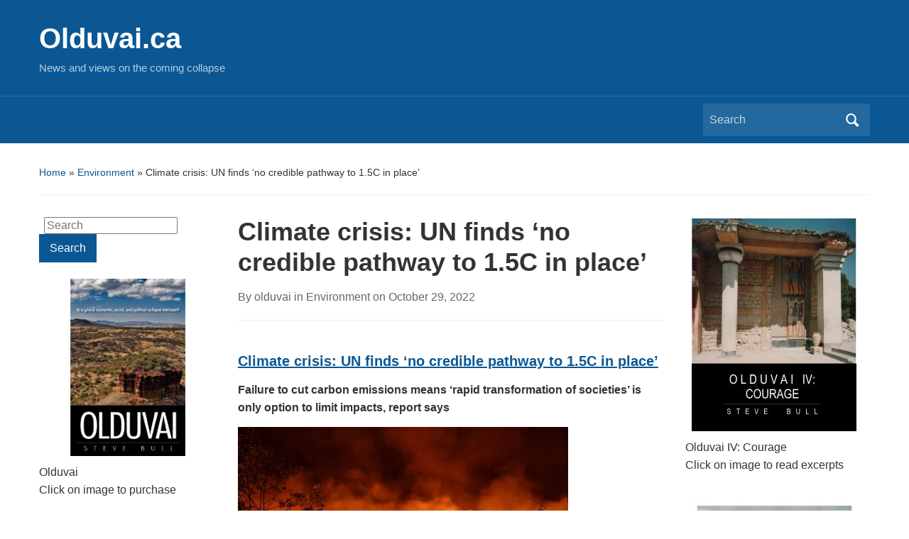

--- FILE ---
content_type: text/html; charset=UTF-8
request_url: https://olduvai.ca/?p=63933
body_size: 27215
content:
<!DOCTYPE html>
<html lang="en-US">

<head>
	<meta charset="UTF-8" />
	<meta name="viewport" content="width=device-width, initial-scale=1">

	<link rel="profile" href="http://gmpg.org/xfn/11" />
	<link rel="pingback" href="https://olduvai.ca/xmlrpc.php" />

	<title>Climate crisis: UN finds ‘no credible pathway to 1.5C in place’ &#8211; Olduvai.ca</title>
<meta name='robots' content='max-image-preview:large' />
	<style>img:is([sizes="auto" i], [sizes^="auto," i]) { contain-intrinsic-size: 3000px 1500px }</style>
	<link rel="alternate" type="application/rss+xml" title="Olduvai.ca &raquo; Feed" href="https://olduvai.ca/?feed=rss2" />
<link rel="alternate" type="application/rss+xml" title="Olduvai.ca &raquo; Comments Feed" href="https://olduvai.ca/?feed=comments-rss2" />
		<!-- This site uses the Google Analytics by MonsterInsights plugin v9.11.1 - Using Analytics tracking - https://www.monsterinsights.com/ -->
							<script src="//www.googletagmanager.com/gtag/js?id=G-BF1G3VZ7L5"  data-cfasync="false" data-wpfc-render="false" type="text/javascript" async></script>
			<script data-cfasync="false" data-wpfc-render="false" type="text/javascript">
				var mi_version = '9.11.1';
				var mi_track_user = true;
				var mi_no_track_reason = '';
								var MonsterInsightsDefaultLocations = {"page_location":"https:\/\/olduvai.ca\/?p=63933"};
								if ( typeof MonsterInsightsPrivacyGuardFilter === 'function' ) {
					var MonsterInsightsLocations = (typeof MonsterInsightsExcludeQuery === 'object') ? MonsterInsightsPrivacyGuardFilter( MonsterInsightsExcludeQuery ) : MonsterInsightsPrivacyGuardFilter( MonsterInsightsDefaultLocations );
				} else {
					var MonsterInsightsLocations = (typeof MonsterInsightsExcludeQuery === 'object') ? MonsterInsightsExcludeQuery : MonsterInsightsDefaultLocations;
				}

								var disableStrs = [
										'ga-disable-G-BF1G3VZ7L5',
									];

				/* Function to detect opted out users */
				function __gtagTrackerIsOptedOut() {
					for (var index = 0; index < disableStrs.length; index++) {
						if (document.cookie.indexOf(disableStrs[index] + '=true') > -1) {
							return true;
						}
					}

					return false;
				}

				/* Disable tracking if the opt-out cookie exists. */
				if (__gtagTrackerIsOptedOut()) {
					for (var index = 0; index < disableStrs.length; index++) {
						window[disableStrs[index]] = true;
					}
				}

				/* Opt-out function */
				function __gtagTrackerOptout() {
					for (var index = 0; index < disableStrs.length; index++) {
						document.cookie = disableStrs[index] + '=true; expires=Thu, 31 Dec 2099 23:59:59 UTC; path=/';
						window[disableStrs[index]] = true;
					}
				}

				if ('undefined' === typeof gaOptout) {
					function gaOptout() {
						__gtagTrackerOptout();
					}
				}
								window.dataLayer = window.dataLayer || [];

				window.MonsterInsightsDualTracker = {
					helpers: {},
					trackers: {},
				};
				if (mi_track_user) {
					function __gtagDataLayer() {
						dataLayer.push(arguments);
					}

					function __gtagTracker(type, name, parameters) {
						if (!parameters) {
							parameters = {};
						}

						if (parameters.send_to) {
							__gtagDataLayer.apply(null, arguments);
							return;
						}

						if (type === 'event') {
														parameters.send_to = monsterinsights_frontend.v4_id;
							var hookName = name;
							if (typeof parameters['event_category'] !== 'undefined') {
								hookName = parameters['event_category'] + ':' + name;
							}

							if (typeof MonsterInsightsDualTracker.trackers[hookName] !== 'undefined') {
								MonsterInsightsDualTracker.trackers[hookName](parameters);
							} else {
								__gtagDataLayer('event', name, parameters);
							}
							
						} else {
							__gtagDataLayer.apply(null, arguments);
						}
					}

					__gtagTracker('js', new Date());
					__gtagTracker('set', {
						'developer_id.dZGIzZG': true,
											});
					if ( MonsterInsightsLocations.page_location ) {
						__gtagTracker('set', MonsterInsightsLocations);
					}
										__gtagTracker('config', 'G-BF1G3VZ7L5', {"forceSSL":"true"} );
										window.gtag = __gtagTracker;										(function () {
						/* https://developers.google.com/analytics/devguides/collection/analyticsjs/ */
						/* ga and __gaTracker compatibility shim. */
						var noopfn = function () {
							return null;
						};
						var newtracker = function () {
							return new Tracker();
						};
						var Tracker = function () {
							return null;
						};
						var p = Tracker.prototype;
						p.get = noopfn;
						p.set = noopfn;
						p.send = function () {
							var args = Array.prototype.slice.call(arguments);
							args.unshift('send');
							__gaTracker.apply(null, args);
						};
						var __gaTracker = function () {
							var len = arguments.length;
							if (len === 0) {
								return;
							}
							var f = arguments[len - 1];
							if (typeof f !== 'object' || f === null || typeof f.hitCallback !== 'function') {
								if ('send' === arguments[0]) {
									var hitConverted, hitObject = false, action;
									if ('event' === arguments[1]) {
										if ('undefined' !== typeof arguments[3]) {
											hitObject = {
												'eventAction': arguments[3],
												'eventCategory': arguments[2],
												'eventLabel': arguments[4],
												'value': arguments[5] ? arguments[5] : 1,
											}
										}
									}
									if ('pageview' === arguments[1]) {
										if ('undefined' !== typeof arguments[2]) {
											hitObject = {
												'eventAction': 'page_view',
												'page_path': arguments[2],
											}
										}
									}
									if (typeof arguments[2] === 'object') {
										hitObject = arguments[2];
									}
									if (typeof arguments[5] === 'object') {
										Object.assign(hitObject, arguments[5]);
									}
									if ('undefined' !== typeof arguments[1].hitType) {
										hitObject = arguments[1];
										if ('pageview' === hitObject.hitType) {
											hitObject.eventAction = 'page_view';
										}
									}
									if (hitObject) {
										action = 'timing' === arguments[1].hitType ? 'timing_complete' : hitObject.eventAction;
										hitConverted = mapArgs(hitObject);
										__gtagTracker('event', action, hitConverted);
									}
								}
								return;
							}

							function mapArgs(args) {
								var arg, hit = {};
								var gaMap = {
									'eventCategory': 'event_category',
									'eventAction': 'event_action',
									'eventLabel': 'event_label',
									'eventValue': 'event_value',
									'nonInteraction': 'non_interaction',
									'timingCategory': 'event_category',
									'timingVar': 'name',
									'timingValue': 'value',
									'timingLabel': 'event_label',
									'page': 'page_path',
									'location': 'page_location',
									'title': 'page_title',
									'referrer' : 'page_referrer',
								};
								for (arg in args) {
																		if (!(!args.hasOwnProperty(arg) || !gaMap.hasOwnProperty(arg))) {
										hit[gaMap[arg]] = args[arg];
									} else {
										hit[arg] = args[arg];
									}
								}
								return hit;
							}

							try {
								f.hitCallback();
							} catch (ex) {
							}
						};
						__gaTracker.create = newtracker;
						__gaTracker.getByName = newtracker;
						__gaTracker.getAll = function () {
							return [];
						};
						__gaTracker.remove = noopfn;
						__gaTracker.loaded = true;
						window['__gaTracker'] = __gaTracker;
					})();
									} else {
										console.log("");
					(function () {
						function __gtagTracker() {
							return null;
						}

						window['__gtagTracker'] = __gtagTracker;
						window['gtag'] = __gtagTracker;
					})();
									}
			</script>
							<!-- / Google Analytics by MonsterInsights -->
		<script type="text/javascript">
/* <![CDATA[ */
window._wpemojiSettings = {"baseUrl":"https:\/\/s.w.org\/images\/core\/emoji\/16.0.1\/72x72\/","ext":".png","svgUrl":"https:\/\/s.w.org\/images\/core\/emoji\/16.0.1\/svg\/","svgExt":".svg","source":{"concatemoji":"https:\/\/olduvai.ca\/wp-includes\/js\/wp-emoji-release.min.js?ver=6.8.3"}};
/*! This file is auto-generated */
!function(s,n){var o,i,e;function c(e){try{var t={supportTests:e,timestamp:(new Date).valueOf()};sessionStorage.setItem(o,JSON.stringify(t))}catch(e){}}function p(e,t,n){e.clearRect(0,0,e.canvas.width,e.canvas.height),e.fillText(t,0,0);var t=new Uint32Array(e.getImageData(0,0,e.canvas.width,e.canvas.height).data),a=(e.clearRect(0,0,e.canvas.width,e.canvas.height),e.fillText(n,0,0),new Uint32Array(e.getImageData(0,0,e.canvas.width,e.canvas.height).data));return t.every(function(e,t){return e===a[t]})}function u(e,t){e.clearRect(0,0,e.canvas.width,e.canvas.height),e.fillText(t,0,0);for(var n=e.getImageData(16,16,1,1),a=0;a<n.data.length;a++)if(0!==n.data[a])return!1;return!0}function f(e,t,n,a){switch(t){case"flag":return n(e,"\ud83c\udff3\ufe0f\u200d\u26a7\ufe0f","\ud83c\udff3\ufe0f\u200b\u26a7\ufe0f")?!1:!n(e,"\ud83c\udde8\ud83c\uddf6","\ud83c\udde8\u200b\ud83c\uddf6")&&!n(e,"\ud83c\udff4\udb40\udc67\udb40\udc62\udb40\udc65\udb40\udc6e\udb40\udc67\udb40\udc7f","\ud83c\udff4\u200b\udb40\udc67\u200b\udb40\udc62\u200b\udb40\udc65\u200b\udb40\udc6e\u200b\udb40\udc67\u200b\udb40\udc7f");case"emoji":return!a(e,"\ud83e\udedf")}return!1}function g(e,t,n,a){var r="undefined"!=typeof WorkerGlobalScope&&self instanceof WorkerGlobalScope?new OffscreenCanvas(300,150):s.createElement("canvas"),o=r.getContext("2d",{willReadFrequently:!0}),i=(o.textBaseline="top",o.font="600 32px Arial",{});return e.forEach(function(e){i[e]=t(o,e,n,a)}),i}function t(e){var t=s.createElement("script");t.src=e,t.defer=!0,s.head.appendChild(t)}"undefined"!=typeof Promise&&(o="wpEmojiSettingsSupports",i=["flag","emoji"],n.supports={everything:!0,everythingExceptFlag:!0},e=new Promise(function(e){s.addEventListener("DOMContentLoaded",e,{once:!0})}),new Promise(function(t){var n=function(){try{var e=JSON.parse(sessionStorage.getItem(o));if("object"==typeof e&&"number"==typeof e.timestamp&&(new Date).valueOf()<e.timestamp+604800&&"object"==typeof e.supportTests)return e.supportTests}catch(e){}return null}();if(!n){if("undefined"!=typeof Worker&&"undefined"!=typeof OffscreenCanvas&&"undefined"!=typeof URL&&URL.createObjectURL&&"undefined"!=typeof Blob)try{var e="postMessage("+g.toString()+"("+[JSON.stringify(i),f.toString(),p.toString(),u.toString()].join(",")+"));",a=new Blob([e],{type:"text/javascript"}),r=new Worker(URL.createObjectURL(a),{name:"wpTestEmojiSupports"});return void(r.onmessage=function(e){c(n=e.data),r.terminate(),t(n)})}catch(e){}c(n=g(i,f,p,u))}t(n)}).then(function(e){for(var t in e)n.supports[t]=e[t],n.supports.everything=n.supports.everything&&n.supports[t],"flag"!==t&&(n.supports.everythingExceptFlag=n.supports.everythingExceptFlag&&n.supports[t]);n.supports.everythingExceptFlag=n.supports.everythingExceptFlag&&!n.supports.flag,n.DOMReady=!1,n.readyCallback=function(){n.DOMReady=!0}}).then(function(){return e}).then(function(){var e;n.supports.everything||(n.readyCallback(),(e=n.source||{}).concatemoji?t(e.concatemoji):e.wpemoji&&e.twemoji&&(t(e.twemoji),t(e.wpemoji)))}))}((window,document),window._wpemojiSettings);
/* ]]> */
</script>
<style id='wp-emoji-styles-inline-css' type='text/css'>

	img.wp-smiley, img.emoji {
		display: inline !important;
		border: none !important;
		box-shadow: none !important;
		height: 1em !important;
		width: 1em !important;
		margin: 0 0.07em !important;
		vertical-align: -0.1em !important;
		background: none !important;
		padding: 0 !important;
	}
</style>
<link rel='stylesheet' id='wp-block-library-css' href='https://olduvai.ca/wp-includes/css/dist/block-library/style.min.css?ver=6.8.3' type='text/css' media='all' />
<style id='wp-block-library-theme-inline-css' type='text/css'>
.wp-block-audio :where(figcaption){color:#555;font-size:13px;text-align:center}.is-dark-theme .wp-block-audio :where(figcaption){color:#ffffffa6}.wp-block-audio{margin:0 0 1em}.wp-block-code{border:1px solid #ccc;border-radius:4px;font-family:Menlo,Consolas,monaco,monospace;padding:.8em 1em}.wp-block-embed :where(figcaption){color:#555;font-size:13px;text-align:center}.is-dark-theme .wp-block-embed :where(figcaption){color:#ffffffa6}.wp-block-embed{margin:0 0 1em}.blocks-gallery-caption{color:#555;font-size:13px;text-align:center}.is-dark-theme .blocks-gallery-caption{color:#ffffffa6}:root :where(.wp-block-image figcaption){color:#555;font-size:13px;text-align:center}.is-dark-theme :root :where(.wp-block-image figcaption){color:#ffffffa6}.wp-block-image{margin:0 0 1em}.wp-block-pullquote{border-bottom:4px solid;border-top:4px solid;color:currentColor;margin-bottom:1.75em}.wp-block-pullquote cite,.wp-block-pullquote footer,.wp-block-pullquote__citation{color:currentColor;font-size:.8125em;font-style:normal;text-transform:uppercase}.wp-block-quote{border-left:.25em solid;margin:0 0 1.75em;padding-left:1em}.wp-block-quote cite,.wp-block-quote footer{color:currentColor;font-size:.8125em;font-style:normal;position:relative}.wp-block-quote:where(.has-text-align-right){border-left:none;border-right:.25em solid;padding-left:0;padding-right:1em}.wp-block-quote:where(.has-text-align-center){border:none;padding-left:0}.wp-block-quote.is-large,.wp-block-quote.is-style-large,.wp-block-quote:where(.is-style-plain){border:none}.wp-block-search .wp-block-search__label{font-weight:700}.wp-block-search__button{border:1px solid #ccc;padding:.375em .625em}:where(.wp-block-group.has-background){padding:1.25em 2.375em}.wp-block-separator.has-css-opacity{opacity:.4}.wp-block-separator{border:none;border-bottom:2px solid;margin-left:auto;margin-right:auto}.wp-block-separator.has-alpha-channel-opacity{opacity:1}.wp-block-separator:not(.is-style-wide):not(.is-style-dots){width:100px}.wp-block-separator.has-background:not(.is-style-dots){border-bottom:none;height:1px}.wp-block-separator.has-background:not(.is-style-wide):not(.is-style-dots){height:2px}.wp-block-table{margin:0 0 1em}.wp-block-table td,.wp-block-table th{word-break:normal}.wp-block-table :where(figcaption){color:#555;font-size:13px;text-align:center}.is-dark-theme .wp-block-table :where(figcaption){color:#ffffffa6}.wp-block-video :where(figcaption){color:#555;font-size:13px;text-align:center}.is-dark-theme .wp-block-video :where(figcaption){color:#ffffffa6}.wp-block-video{margin:0 0 1em}:root :where(.wp-block-template-part.has-background){margin-bottom:0;margin-top:0;padding:1.25em 2.375em}
</style>
<style id='classic-theme-styles-inline-css' type='text/css'>
/*! This file is auto-generated */
.wp-block-button__link{color:#fff;background-color:#32373c;border-radius:9999px;box-shadow:none;text-decoration:none;padding:calc(.667em + 2px) calc(1.333em + 2px);font-size:1.125em}.wp-block-file__button{background:#32373c;color:#fff;text-decoration:none}
</style>
<style id='global-styles-inline-css' type='text/css'>
:root{--wp--preset--aspect-ratio--square: 1;--wp--preset--aspect-ratio--4-3: 4/3;--wp--preset--aspect-ratio--3-4: 3/4;--wp--preset--aspect-ratio--3-2: 3/2;--wp--preset--aspect-ratio--2-3: 2/3;--wp--preset--aspect-ratio--16-9: 16/9;--wp--preset--aspect-ratio--9-16: 9/16;--wp--preset--color--black: #000000;--wp--preset--color--cyan-bluish-gray: #abb8c3;--wp--preset--color--white: #ffffff;--wp--preset--color--pale-pink: #f78da7;--wp--preset--color--vivid-red: #cf2e2e;--wp--preset--color--luminous-vivid-orange: #ff6900;--wp--preset--color--luminous-vivid-amber: #fcb900;--wp--preset--color--light-green-cyan: #7bdcb5;--wp--preset--color--vivid-green-cyan: #00d084;--wp--preset--color--pale-cyan-blue: #8ed1fc;--wp--preset--color--vivid-cyan-blue: #0693e3;--wp--preset--color--vivid-purple: #9b51e0;--wp--preset--color--primary-blue: #0A5794;--wp--preset--color--dark-gray: #333333;--wp--preset--color--light-gray: #777777;--wp--preset--gradient--vivid-cyan-blue-to-vivid-purple: linear-gradient(135deg,rgba(6,147,227,1) 0%,rgb(155,81,224) 100%);--wp--preset--gradient--light-green-cyan-to-vivid-green-cyan: linear-gradient(135deg,rgb(122,220,180) 0%,rgb(0,208,130) 100%);--wp--preset--gradient--luminous-vivid-amber-to-luminous-vivid-orange: linear-gradient(135deg,rgba(252,185,0,1) 0%,rgba(255,105,0,1) 100%);--wp--preset--gradient--luminous-vivid-orange-to-vivid-red: linear-gradient(135deg,rgba(255,105,0,1) 0%,rgb(207,46,46) 100%);--wp--preset--gradient--very-light-gray-to-cyan-bluish-gray: linear-gradient(135deg,rgb(238,238,238) 0%,rgb(169,184,195) 100%);--wp--preset--gradient--cool-to-warm-spectrum: linear-gradient(135deg,rgb(74,234,220) 0%,rgb(151,120,209) 20%,rgb(207,42,186) 40%,rgb(238,44,130) 60%,rgb(251,105,98) 80%,rgb(254,248,76) 100%);--wp--preset--gradient--blush-light-purple: linear-gradient(135deg,rgb(255,206,236) 0%,rgb(152,150,240) 100%);--wp--preset--gradient--blush-bordeaux: linear-gradient(135deg,rgb(254,205,165) 0%,rgb(254,45,45) 50%,rgb(107,0,62) 100%);--wp--preset--gradient--luminous-dusk: linear-gradient(135deg,rgb(255,203,112) 0%,rgb(199,81,192) 50%,rgb(65,88,208) 100%);--wp--preset--gradient--pale-ocean: linear-gradient(135deg,rgb(255,245,203) 0%,rgb(182,227,212) 50%,rgb(51,167,181) 100%);--wp--preset--gradient--electric-grass: linear-gradient(135deg,rgb(202,248,128) 0%,rgb(113,206,126) 100%);--wp--preset--gradient--midnight: linear-gradient(135deg,rgb(2,3,129) 0%,rgb(40,116,252) 100%);--wp--preset--font-size--small: 14px;--wp--preset--font-size--medium: 20px;--wp--preset--font-size--large: 18px;--wp--preset--font-size--x-large: 42px;--wp--preset--font-size--regular: 16px;--wp--preset--font-size--extra-large: 24px;--wp--preset--spacing--20: 0.44rem;--wp--preset--spacing--30: 0.67rem;--wp--preset--spacing--40: 1rem;--wp--preset--spacing--50: 1.5rem;--wp--preset--spacing--60: 2.25rem;--wp--preset--spacing--70: 3.38rem;--wp--preset--spacing--80: 5.06rem;--wp--preset--shadow--natural: 6px 6px 9px rgba(0, 0, 0, 0.2);--wp--preset--shadow--deep: 12px 12px 50px rgba(0, 0, 0, 0.4);--wp--preset--shadow--sharp: 6px 6px 0px rgba(0, 0, 0, 0.2);--wp--preset--shadow--outlined: 6px 6px 0px -3px rgba(255, 255, 255, 1), 6px 6px rgba(0, 0, 0, 1);--wp--preset--shadow--crisp: 6px 6px 0px rgba(0, 0, 0, 1);}:where(.is-layout-flex){gap: 0.5em;}:where(.is-layout-grid){gap: 0.5em;}body .is-layout-flex{display: flex;}.is-layout-flex{flex-wrap: wrap;align-items: center;}.is-layout-flex > :is(*, div){margin: 0;}body .is-layout-grid{display: grid;}.is-layout-grid > :is(*, div){margin: 0;}:where(.wp-block-columns.is-layout-flex){gap: 2em;}:where(.wp-block-columns.is-layout-grid){gap: 2em;}:where(.wp-block-post-template.is-layout-flex){gap: 1.25em;}:where(.wp-block-post-template.is-layout-grid){gap: 1.25em;}.has-black-color{color: var(--wp--preset--color--black) !important;}.has-cyan-bluish-gray-color{color: var(--wp--preset--color--cyan-bluish-gray) !important;}.has-white-color{color: var(--wp--preset--color--white) !important;}.has-pale-pink-color{color: var(--wp--preset--color--pale-pink) !important;}.has-vivid-red-color{color: var(--wp--preset--color--vivid-red) !important;}.has-luminous-vivid-orange-color{color: var(--wp--preset--color--luminous-vivid-orange) !important;}.has-luminous-vivid-amber-color{color: var(--wp--preset--color--luminous-vivid-amber) !important;}.has-light-green-cyan-color{color: var(--wp--preset--color--light-green-cyan) !important;}.has-vivid-green-cyan-color{color: var(--wp--preset--color--vivid-green-cyan) !important;}.has-pale-cyan-blue-color{color: var(--wp--preset--color--pale-cyan-blue) !important;}.has-vivid-cyan-blue-color{color: var(--wp--preset--color--vivid-cyan-blue) !important;}.has-vivid-purple-color{color: var(--wp--preset--color--vivid-purple) !important;}.has-black-background-color{background-color: var(--wp--preset--color--black) !important;}.has-cyan-bluish-gray-background-color{background-color: var(--wp--preset--color--cyan-bluish-gray) !important;}.has-white-background-color{background-color: var(--wp--preset--color--white) !important;}.has-pale-pink-background-color{background-color: var(--wp--preset--color--pale-pink) !important;}.has-vivid-red-background-color{background-color: var(--wp--preset--color--vivid-red) !important;}.has-luminous-vivid-orange-background-color{background-color: var(--wp--preset--color--luminous-vivid-orange) !important;}.has-luminous-vivid-amber-background-color{background-color: var(--wp--preset--color--luminous-vivid-amber) !important;}.has-light-green-cyan-background-color{background-color: var(--wp--preset--color--light-green-cyan) !important;}.has-vivid-green-cyan-background-color{background-color: var(--wp--preset--color--vivid-green-cyan) !important;}.has-pale-cyan-blue-background-color{background-color: var(--wp--preset--color--pale-cyan-blue) !important;}.has-vivid-cyan-blue-background-color{background-color: var(--wp--preset--color--vivid-cyan-blue) !important;}.has-vivid-purple-background-color{background-color: var(--wp--preset--color--vivid-purple) !important;}.has-black-border-color{border-color: var(--wp--preset--color--black) !important;}.has-cyan-bluish-gray-border-color{border-color: var(--wp--preset--color--cyan-bluish-gray) !important;}.has-white-border-color{border-color: var(--wp--preset--color--white) !important;}.has-pale-pink-border-color{border-color: var(--wp--preset--color--pale-pink) !important;}.has-vivid-red-border-color{border-color: var(--wp--preset--color--vivid-red) !important;}.has-luminous-vivid-orange-border-color{border-color: var(--wp--preset--color--luminous-vivid-orange) !important;}.has-luminous-vivid-amber-border-color{border-color: var(--wp--preset--color--luminous-vivid-amber) !important;}.has-light-green-cyan-border-color{border-color: var(--wp--preset--color--light-green-cyan) !important;}.has-vivid-green-cyan-border-color{border-color: var(--wp--preset--color--vivid-green-cyan) !important;}.has-pale-cyan-blue-border-color{border-color: var(--wp--preset--color--pale-cyan-blue) !important;}.has-vivid-cyan-blue-border-color{border-color: var(--wp--preset--color--vivid-cyan-blue) !important;}.has-vivid-purple-border-color{border-color: var(--wp--preset--color--vivid-purple) !important;}.has-vivid-cyan-blue-to-vivid-purple-gradient-background{background: var(--wp--preset--gradient--vivid-cyan-blue-to-vivid-purple) !important;}.has-light-green-cyan-to-vivid-green-cyan-gradient-background{background: var(--wp--preset--gradient--light-green-cyan-to-vivid-green-cyan) !important;}.has-luminous-vivid-amber-to-luminous-vivid-orange-gradient-background{background: var(--wp--preset--gradient--luminous-vivid-amber-to-luminous-vivid-orange) !important;}.has-luminous-vivid-orange-to-vivid-red-gradient-background{background: var(--wp--preset--gradient--luminous-vivid-orange-to-vivid-red) !important;}.has-very-light-gray-to-cyan-bluish-gray-gradient-background{background: var(--wp--preset--gradient--very-light-gray-to-cyan-bluish-gray) !important;}.has-cool-to-warm-spectrum-gradient-background{background: var(--wp--preset--gradient--cool-to-warm-spectrum) !important;}.has-blush-light-purple-gradient-background{background: var(--wp--preset--gradient--blush-light-purple) !important;}.has-blush-bordeaux-gradient-background{background: var(--wp--preset--gradient--blush-bordeaux) !important;}.has-luminous-dusk-gradient-background{background: var(--wp--preset--gradient--luminous-dusk) !important;}.has-pale-ocean-gradient-background{background: var(--wp--preset--gradient--pale-ocean) !important;}.has-electric-grass-gradient-background{background: var(--wp--preset--gradient--electric-grass) !important;}.has-midnight-gradient-background{background: var(--wp--preset--gradient--midnight) !important;}.has-small-font-size{font-size: var(--wp--preset--font-size--small) !important;}.has-medium-font-size{font-size: var(--wp--preset--font-size--medium) !important;}.has-large-font-size{font-size: var(--wp--preset--font-size--large) !important;}.has-x-large-font-size{font-size: var(--wp--preset--font-size--x-large) !important;}
:where(.wp-block-post-template.is-layout-flex){gap: 1.25em;}:where(.wp-block-post-template.is-layout-grid){gap: 1.25em;}
:where(.wp-block-columns.is-layout-flex){gap: 2em;}:where(.wp-block-columns.is-layout-grid){gap: 2em;}
:root :where(.wp-block-pullquote){font-size: 1.5em;line-height: 1.6;}
</style>
<link rel='stylesheet' id='academica-style-css' href='https://olduvai.ca/wp-content/themes/academica/style.css?ver=6.8.3' type='text/css' media='all' />
<link rel='stylesheet' id='academica-style-mobile-css' href='https://olduvai.ca/wp-content/themes/academica/media-queries.css?ver=1.0' type='text/css' media='all' />
<link rel='stylesheet' id='dashicons-css' href='https://olduvai.ca/wp-includes/css/dashicons.min.css?ver=6.8.3' type='text/css' media='all' />
<script type="text/javascript" src="https://olduvai.ca/wp-content/plugins/google-analytics-for-wordpress/assets/js/frontend-gtag.min.js?ver=9.11.1" id="monsterinsights-frontend-script-js" async="async" data-wp-strategy="async"></script>
<script data-cfasync="false" data-wpfc-render="false" type="text/javascript" id='monsterinsights-frontend-script-js-extra'>/* <![CDATA[ */
var monsterinsights_frontend = {"js_events_tracking":"true","download_extensions":"doc,pdf,ppt,zip,xls,docx,pptx,xlsx","inbound_paths":"[]","home_url":"https:\/\/olduvai.ca","hash_tracking":"false","v4_id":"G-BF1G3VZ7L5"};/* ]]> */
</script>
<script type="text/javascript" src="https://olduvai.ca/wp-includes/js/jquery/jquery.min.js?ver=3.7.1" id="jquery-core-js"></script>
<script type="text/javascript" src="https://olduvai.ca/wp-includes/js/jquery/jquery-migrate.min.js?ver=3.4.1" id="jquery-migrate-js"></script>
<link rel="https://api.w.org/" href="https://olduvai.ca/index.php?rest_route=/" /><link rel="alternate" title="JSON" type="application/json" href="https://olduvai.ca/index.php?rest_route=/wp/v2/posts/63933" /><link rel="EditURI" type="application/rsd+xml" title="RSD" href="https://olduvai.ca/xmlrpc.php?rsd" />
<meta name="generator" content="WordPress 6.8.3" />
<link rel="canonical" href="https://olduvai.ca/?p=63933" />
<link rel='shortlink' href='https://olduvai.ca/?p=63933' />
<link rel="alternate" title="oEmbed (JSON)" type="application/json+oembed" href="https://olduvai.ca/index.php?rest_route=%2Foembed%2F1.0%2Fembed&#038;url=https%3A%2F%2Folduvai.ca%2F%3Fp%3D63933" />
<link rel="alternate" title="oEmbed (XML)" type="text/xml+oembed" href="https://olduvai.ca/index.php?rest_route=%2Foembed%2F1.0%2Fembed&#038;url=https%3A%2F%2Folduvai.ca%2F%3Fp%3D63933&#038;format=xml" />
<link rel="icon" href="https://olduvai.ca/wp-content/uploads/2014/11/510kQnLP7lL._SL500_AA300_-150x150.jpg" sizes="32x32" />
<link rel="icon" href="https://olduvai.ca/wp-content/uploads/2014/11/510kQnLP7lL._SL500_AA300_.jpg" sizes="192x192" />
<link rel="apple-touch-icon" href="https://olduvai.ca/wp-content/uploads/2014/11/510kQnLP7lL._SL500_AA300_.jpg" />
<meta name="msapplication-TileImage" content="https://olduvai.ca/wp-content/uploads/2014/11/510kQnLP7lL._SL500_AA300_.jpg" />

</head>

<body class="wp-singular post-template-default single single-post postid-63933 single-format-standard wp-embed-responsive wp-theme-academica">

    
    <!-- Skip links for accessibility -->
    <a class="skip-link screen-reader-text" href="#main">Skip to main content</a>

	
	<div id="header" class="clearfix" >

		
			<div class="inner-wrap">

				<div id="logo" class="logo-left">
					 
												<div id="site-title">
											
						<a href="https://olduvai.ca" title="Olduvai.ca - News and views on the coming collapse" rel="home">

							Olduvai.ca
						</a>

					 
												</div>
											
					<p id="site-description">News and views on the coming collapse</p>
				</div><!-- end #logo -->

			</div><!-- end .inner-wrap -->

			<div id="main-nav">

				<div class="inner-wrap">

					<nav class="main-navbar" role="navigation" aria-label="Primary Navigation">

	                    <div class="navbar-header">
	                        
	                    </div>


	                    <div id="navbar-main">

	                        

	                    </div><!-- #navbar-main -->

	                </nav><!-- .navbar -->

					<div id="search">
						<form method="get" id="searchform" action="https://olduvai.ca/" role="search">
	<label for="s" class="screen-reader-text">Search for:</label>
	<input id="s" type="search" name="s" placeholder="Search" aria-label="Search">
	<button id="searchsubmit" name="submit" type="submit" aria-label="Submit search">Search</button>
</form>					</div><!-- end #search -->

				</div><!-- end .inner-wrap -->

			</div><!-- end #main-nav -->

		
	</div><!-- end #header -->

	<div id="wrap">
		
		<main id="main" class="site-main" role="main">
<div id="content" class="clearfix">

	
	<div class="column column-title">
		<div id="crumbs">
	<p><a href="https://olduvai.ca">Home</a> &raquo; <a href="https://olduvai.ca/?cat=4">Environment</a> &raquo; <span class="current">Climate crisis: UN finds ‘no credible pathway to 1.5C in place’</span></p>
</div><!-- end #crumbs -->	</div><!-- end .column-title -->

		<aside class="column column-narrow" role="complementary" aria-label="Left Sidebar">
		<section id="search-2" class="widget clearfix widget_search"><form method="get" id="searchform" action="https://olduvai.ca/" role="search">
	<label for="s" class="screen-reader-text">Search for:</label>
	<input id="s" type="search" name="s" placeholder="Search" aria-label="Search">
	<button id="searchsubmit" name="submit" type="submit" aria-label="Submit search">Search</button>
</form></section><section id="widget_sp_image-8" class="widget clearfix widget_sp_image"><a href="http://olduvai.ca/?page_id=22624" target="_blank" class="widget_sp_image-image-link"><img width="300" height="300" class="attachment-full aligncenter" style="max-width: 100%;" srcset="https://olduvai.ca/wp-content/uploads/2014/11/510kQnLP7lL._SL500_AA300_.jpg 300w, https://olduvai.ca/wp-content/uploads/2014/11/510kQnLP7lL._SL500_AA300_-150x150.jpg 150w" sizes="(max-width: 300px) 100vw, 300px" src="https://olduvai.ca/wp-content/uploads/2014/11/510kQnLP7lL._SL500_AA300_.jpg" /></a><div class="widget_sp_image-description" ><p>Olduvai<br />
Click on image to purchase</p>
</div></section><section id="pages-4" class="widget clearfix widget_pages"><h3 class="widget-title">Content</h3>
			<ul>
				<li class="page_item page-item-65433"><a href="https://olduvai.ca/?page_id=65433">&#8216;It Bears Repeating: A Best Of&#8230;&#8217;</a></li>
<li class="page_item page-item-156"><a href="https://olduvai.ca/?page_id=156">&#8216;Publications&#8217;</a></li>
<li class="page_item page-item-83"><a href="https://olduvai.ca/?page_id=83">About</a></li>
<li class="page_item page-item-65251"><a href="https://olduvai.ca/?page_id=65251">Index&#8211;Today&#8217;s Contemplation: Collapse Cometh</a></li>
<li class="page_item page-item-65366"><a href="https://olduvai.ca/?page_id=65366">Index–Today’s Contemplation: Collapse Cometh, Multipart Posts</a></li>
<li class="page_item page-item-45791"><a href="https://olduvai.ca/?page_id=45791">Novel Quotes</a></li>
<li class="page_item page-item-34727"><a href="https://olduvai.ca/?page_id=34727">Privacy Policy</a></li>
<li class="page_item page-item-22624"><a href="https://olduvai.ca/?page_id=22624">Purchase Book(s)</a></li>
<li class="page_item page-item-55981"><a href="https://olduvai.ca/?page_id=55981">Readings (Summary Notes) February 27, 2025 update</a></li>
<li class="page_item page-item-22414"><a href="https://olduvai.ca/?page_id=22414">Readings &#038; Video: Olduvai Theory, Peak Oil, Collapse, &#038; more&#8230;</a></li>
<li class="page_item page-item-8601"><a href="https://olduvai.ca/?page_id=8601">Stouffville Corner</a></li>
<li class="page_item page-item-65579"><a href="https://olduvai.ca/?page_id=65579">Today&#8217;s Contemplation Essays: Compilation, Volume 1</a></li>
<li class="page_item page-item-165"><a href="https://olduvai.ca/?page_id=165">Video</a></li>
			</ul>

			</section><section id="widget_sp_image-18" class="widget clearfix widget_sp_image"><a href="http://olduvai.ca/?page_id=22624" target="_self" class="widget_sp_image-image-link"><img width="232" height="300" class="attachment-medium" style="max-width: 100%;" srcset="https://olduvai.ca/wp-content/uploads/2016/02/Olduvai-III-cover-page0001-232x300.jpg 232w, https://olduvai.ca/wp-content/uploads/2016/02/Olduvai-III-cover-page0001-768x994.jpg 768w, https://olduvai.ca/wp-content/uploads/2016/02/Olduvai-III-cover-page0001-791x1024.jpg 791w, https://olduvai.ca/wp-content/uploads/2016/02/Olduvai-III-cover-page0001.jpg 1275w" sizes="(max-width: 232px) 100vw, 232px" src="https://olduvai.ca/wp-content/uploads/2016/02/Olduvai-III-cover-page0001-232x300.jpg" /></a><div class="widget_sp_image-description" ><p>Olduvai III: Catacylsm<br />
Click on image to purchase</p>
</div></section><section id="categories-2" class="widget clearfix widget_categories"><h3 class="widget-title">Post categories</h3>
			<ul>
					<li class="cat-item cat-item-2"><a href="https://olduvai.ca/?cat=2">Economics</a> (12,942)
</li>
	<li class="cat-item cat-item-3"><a href="https://olduvai.ca/?cat=3">Energy</a> (5,906)
</li>
	<li class="cat-item cat-item-4"><a href="https://olduvai.ca/?cat=4">Environment</a> (6,265)
</li>
	<li class="cat-item cat-item-20695"><a href="https://olduvai.ca/?cat=20695">facebook</a> (1)
</li>
	<li class="cat-item cat-item-5"><a href="https://olduvai.ca/?cat=5">Geopolitics</a> (6,384)
</li>
	<li class="cat-item cat-item-6"><a href="https://olduvai.ca/?cat=6">Liberty</a> (6,870)
</li>
	<li class="cat-item cat-item-7"><a href="https://olduvai.ca/?cat=7">Survival</a> (3,624)
</li>
	<li class="cat-item cat-item-1"><a href="https://olduvai.ca/?cat=1">Uncategorized</a> (71)
</li>
			</ul>

			</section><section id="nav_menu-2" class="widget clearfix widget_nav_menu"><h3 class="widget-title">Economic Links</h3><div class="menu-economic-links-container"><ul id="menu-economic-links" class="menu"><li id="menu-item-12986" class="menu-item menu-item-type-custom menu-item-object-custom menu-item-12986"><a href="https://realinvestmentadvice.com/720global/">720 Global</a></li>
<li id="menu-item-23" class="menu-item menu-item-type-custom menu-item-object-custom menu-item-23"><a href="http://www.acting-man.com/">Acting Man</a></li>
<li id="menu-item-6623" class="menu-item menu-item-type-custom menu-item-object-custom menu-item-6623"><a href="http://www.adamsmith.org/">Adam Smith Institute</a></li>
<li id="menu-item-47871" class="menu-item menu-item-type-custom menu-item-object-custom menu-item-47871"><a href="https://brucewilds.blogspot.com">Advancing Time</a></li>
<li id="menu-item-24" class="menu-item menu-item-type-custom menu-item-object-custom menu-item-24"><a href="http://armstrongeconomics.com/armstrong_economics_blog/">Armstrong Economics</a></li>
<li id="menu-item-25" class="menu-item menu-item-type-custom menu-item-object-custom menu-item-25"><a href="http://www.steadystate.org">Center for the Advancement of a Steady State Economy</a></li>
<li id="menu-item-26" class="menu-item menu-item-type-custom menu-item-object-custom menu-item-26"><a href="http://davidstockmanscontracorner.com/">Contra Corner</a></li>
<li id="menu-item-12160" class="menu-item menu-item-type-custom menu-item-object-custom menu-item-12160"><a href="http://creditbubblebulletin.blogspot.ca/">Credit Bubble Bulletin</a></li>
<li id="menu-item-19159" class="menu-item menu-item-type-custom menu-item-object-custom menu-item-19159"><a href="http://www.credoeconomics.com/category/updates/">Credo Economics</a></li>
<li id="menu-item-1604" class="menu-item menu-item-type-custom menu-item-object-custom menu-item-1604"><a href="http://dailyreckoning.com/">Daily Reckoning</a></li>
<li id="menu-item-64390" class="menu-item menu-item-type-custom menu-item-object-custom menu-item-64390"><a href="https://thedeepdive.ca/">Deep Dive</a></li>
<li id="menu-item-27" class="menu-item menu-item-type-custom menu-item-object-custom menu-item-27"><a href="http://theeconomiccollapseblog.com/">Economic Collapse</a></li>
<li id="menu-item-27765" class="menu-item menu-item-type-custom menu-item-object-custom menu-item-27765"><a href="https://www.businesscycle.com/home">Economic Cycle Research Institute</a></li>
<li id="menu-item-53779" class="menu-item menu-item-type-custom menu-item-object-custom menu-item-53779"><a href="https://economicsfromthetopdown.com">Economics From the Top Down</a></li>
<li id="menu-item-13624" class="menu-item menu-item-type-custom menu-item-object-custom menu-item-13624"><a href="http://economyandmarkets.com">Economy and Markets Daily</a></li>
<li id="menu-item-32180" class="menu-item menu-item-type-custom menu-item-object-custom menu-item-32180"><a href="http://ffwiley.com">F.F. Wiley</a></li>
<li id="menu-item-3794" class="menu-item menu-item-type-custom menu-item-object-custom menu-item-3794"><a href="http://www.goldcore.com/us/gold-blog/">Goldcore Blog</a></li>
<li id="menu-item-3793" class="menu-item menu-item-type-custom menu-item-object-custom menu-item-3793"><a href="http://goldsilverworlds.com/">Gold Silver Worlds</a></li>
<li id="menu-item-16435" class="menu-item menu-item-type-custom menu-item-object-custom menu-item-16435"><a href="http://thegreatrecession.info/blog/">Great Recession Blog</a></li>
<li id="menu-item-60941" class="menu-item menu-item-type-custom menu-item-object-custom menu-item-60941"><a href="https://heliocene.org">Heliocene</a></li>
<li id="menu-item-18868" class="menu-item menu-item-type-custom menu-item-object-custom menu-item-18868"><a href="http://suitpossum.blogspot.ca">Heretic&#8217;s Guide to Global Finance</a></li>
<li id="menu-item-39445" class="menu-item menu-item-type-custom menu-item-object-custom menu-item-39445"><a href="https://thehutchreport.com">Hutch Report</a></li>
<li id="menu-item-39022" class="menu-item menu-item-type-custom menu-item-object-custom menu-item-39022"><a href="https://www.theinstitutionalriskanalyst.com">Institutional Risk Analyst</a></li>
<li id="menu-item-12217" class="menu-item menu-item-type-custom menu-item-object-custom menu-item-12217"><a href="http://investmentresearchdynamics.com/">Investment Research Dynamics</a></li>
<li id="menu-item-12540" class="menu-item menu-item-type-custom menu-item-object-custom menu-item-12540"><a href="http://jessescrossroadscafe.blogspot.ca/">Jesses&#8217; Cafe Americain</a></li>
<li id="menu-item-28" class="menu-item menu-item-type-custom menu-item-object-custom menu-item-28"><a href="https://mises.ca/">Ludwig Von Mises Canada</a></li>
<li id="menu-item-49812" class="menu-item menu-item-type-custom menu-item-object-custom menu-item-49812"><a href="https://macrohive.com">Macro Hive</a></li>
<li id="menu-item-6618" class="menu-item menu-item-type-custom menu-item-object-custom menu-item-6618"><a href="http://markstcyr.com/">Mark St. Cyr</a></li>
<li id="menu-item-6624" class="menu-item menu-item-type-custom menu-item-object-custom menu-item-6624"><a href="http://www.mauldineconomics.com/">Mauldin Economics</a></li>
<li id="menu-item-11564" class="menu-item menu-item-type-custom menu-item-object-custom menu-item-11564"><a href="https://mises.org/">Mises Institute</a></li>
<li id="menu-item-30913" class="menu-item menu-item-type-custom menu-item-object-custom menu-item-30913"><a href="https://www.moneymetals.com">Money Metals Exchange</a></li>
<li id="menu-item-30875" class="menu-item menu-item-type-custom menu-item-object-custom menu-item-30875"><a href="https://northmantrader.com">Northman Trader</a></li>
<li id="menu-item-29" class="menu-item menu-item-type-custom menu-item-object-custom menu-item-29"><a href="http://www.oftwominds.com/blog.html">Of Two Minds</a></li>
<li id="menu-item-34850" class="menu-item menu-item-type-custom menu-item-object-custom menu-item-34850"><a href="https://palisade-research.com">Palisade Research</a></li>
<li id="menu-item-52667" class="menu-item menu-item-type-custom menu-item-object-custom menu-item-52667"><a href="http://www.perc.org.uk">Political Economy Research Centre</a></li>
<li id="menu-item-13650" class="menu-item menu-item-type-custom menu-item-object-custom menu-item-13650"><a href="http://positivemoney.org">Positive Money</a></li>
<li id="menu-item-5539" class="menu-item menu-item-type-custom menu-item-object-custom menu-item-5539"><a href="https://www.sprottmoney.com/Blog/category/news.html">Sprott Money Blog</a></li>
<li id="menu-item-12190" class="menu-item menu-item-type-custom menu-item-object-custom menu-item-12190"><a href="http://statisticalideas.blogspot.ca/">Statistical Ideas</a></li>
<li id="menu-item-32072" class="menu-item menu-item-type-custom menu-item-object-custom menu-item-32072"><a href="https://steadystatemanchester.net">Steady State Manchester</a></li>
<li id="menu-item-3601" class="menu-item menu-item-type-custom menu-item-object-custom menu-item-3601"><a href="http://zirpqe.wordpress.com/">Stealthflation</a></li>
<li id="menu-item-65" class="menu-item menu-item-type-custom menu-item-object-custom menu-item-65"><a href="http://www.debtdeflation.com/blogs/">Steve Keen&#8217;s Debtwatch</a></li>
<li id="menu-item-59421" class="menu-item menu-item-type-custom menu-item-object-custom menu-item-59421"><a href="https://surplusenergyeconomics.wordpress.com">Surplus Energy Economics</a></li>
<li id="menu-item-54441" class="menu-item menu-item-type-custom menu-item-object-custom menu-item-54441"><a href="http://theswarmblog.com">Swarm</a></li>
<li id="menu-item-8411" class="menu-item menu-item-type-custom menu-item-object-custom menu-item-8411"><a href="https://www.tradingfloor.com/">Trading Floor</a></li>
<li id="menu-item-21358" class="menu-item menu-item-type-custom menu-item-object-custom menu-item-21358"><a href="http://truesinews.com">True Sinews</a></li>
<li id="menu-item-13272" class="menu-item menu-item-type-custom menu-item-object-custom menu-item-13272"><a href="http://wallstreetexaminer.com">Wall Street Examiner</a></li>
<li id="menu-item-31458" class="menu-item menu-item-type-custom menu-item-object-custom menu-item-31458"><a href="http://wallstreetonparade.com">Wall Street on Parade</a></li>
<li id="menu-item-2321" class="menu-item menu-item-type-custom menu-item-object-custom menu-item-2321"><a href="http://ellenbrown.com/">Web of Debt</a></li>
<li id="menu-item-30" class="menu-item menu-item-type-custom menu-item-object-custom menu-item-30"><a href="http://wolfstreet.com/">Wolf Street</a></li>
<li id="menu-item-13" class="menu-item menu-item-type-custom menu-item-object-custom menu-item-13"><a href="http://www.zerohedge.com/">Zero Hedge</a></li>
</ul></div></section><section id="nav_menu-3" class="widget clearfix widget_nav_menu"><h3 class="widget-title">Energy/Resource Links</h3><div class="menu-energy-resources-container"><ul id="menu-energy-resources" class="menu"><li id="menu-item-57032" class="menu-item menu-item-type-custom menu-item-object-custom menu-item-57032"><a href="https://www.api.org">American Petroleum Institute</a></li>
<li id="menu-item-52896" class="menu-item menu-item-type-custom menu-item-object-custom menu-item-52896"><a href="https://www.artberman.com">Art Berman</a></li>
<li id="menu-item-35" class="menu-item menu-item-type-custom menu-item-object-custom menu-item-35"><a href="http://www.ecosophia.net">Ecosophia (formerly Archdruid Report)</a></li>
<li id="menu-item-59528" class="menu-item menu-item-type-custom menu-item-object-custom menu-item-59528"><a href="https://choosethefuture.jimdofree.com">Choose the Future</a></li>
<li id="menu-item-31728" class="menu-item menu-item-type-custom menu-item-object-custom menu-item-31728"><a href="http://raylong.co">D. Ray Long</a></li>
<li id="menu-item-13648" class="menu-item menu-item-type-custom menu-item-object-custom menu-item-13648"><a href="http://ergobalance.blogspot.co.uk">Energy Balance</a></li>
<li id="menu-item-49641" class="menu-item menu-item-type-custom menu-item-object-custom menu-item-49641"><a href="https://www.energycentral.com">Energy Central</a></li>
<li id="menu-item-2054" class="menu-item menu-item-type-custom menu-item-object-custom menu-item-2054"><a href="http://euanmearns.com/">Energy Matters</a></li>
<li id="menu-item-34056" class="menu-item menu-item-type-custom menu-item-object-custom menu-item-34056"><a href="https://energyoutlook.ca">Energy Outlook</a></li>
<li id="menu-item-12321" class="menu-item menu-item-type-custom menu-item-object-custom menu-item-12321"><a href="https://energyx.org/">Energy Xchange</a></li>
<li id="menu-item-57307" class="menu-item menu-item-type-custom menu-item-object-custom menu-item-57307"><a href="https://thehydrogenskeptics.blogspot.com">Hydrogen Skeptics</a></li>
<li id="menu-item-45936" class="menu-item menu-item-type-custom menu-item-object-custom menu-item-45936"><a href="http://energyandourfuture.org/index.html">Institute for the Study of Energy and Our Future</a></li>
<li id="menu-item-36" class="menu-item menu-item-type-custom menu-item-object-custom menu-item-36"><a href="http://kunstler.com/">James Howard Kunstler</a></li>
<li id="menu-item-37" class="menu-item menu-item-type-custom menu-item-object-custom menu-item-37"><a href="http://oilprice.com/">Oil Price</a></li>
<li id="menu-item-31498" class="menu-item menu-item-type-custom menu-item-object-custom menu-item-31498"><a href="http://oil-price.net/index.php?lang=en">Oil-Price</a></li>
<li id="menu-item-41930" class="menu-item menu-item-type-custom menu-item-object-custom menu-item-41930"><a href="https://www.oilystuffblog.com">Oily Stuff</a></li>
<li id="menu-item-20" class="menu-item menu-item-type-custom menu-item-object-custom menu-item-20"><a href="http://ourfiniteworld.com/">Our Finite World</a></li>
<li id="menu-item-16705" class="menu-item menu-item-type-custom menu-item-object-custom menu-item-16705"><a href="http://energyskeptic.com">Peak Energy &#038; Resources</a></li>
<li id="menu-item-28316" class="menu-item menu-item-type-custom menu-item-object-custom menu-item-28316"><a href="https://www.peakoil.net">Peak Oil</a></li>
<li id="menu-item-39" class="menu-item menu-item-type-custom menu-item-object-custom menu-item-39"><a href="http://peakoilmatters.com/">Peak Oil Matters</a></li>
<li id="menu-item-40" class="menu-item menu-item-type-custom menu-item-object-custom menu-item-40"><a href="http://news.peak-oil.org">Peak Oil News</a></li>
<li id="menu-item-59016" class="menu-item menu-item-type-custom menu-item-object-custom menu-item-59016"><a href="https://www.realgnd.org/?fbclid=IwAR1VYePIxW4keFrYsWNVD-uiMi-DYrszvkXyflpHGuw55k3QdKDuD-jGe7g">Real Green New Deal</a></li>
<li id="menu-item-41" class="menu-item menu-item-type-custom menu-item-object-custom menu-item-41"><a href="http://www.resilience.org/">Resilience</a></li>
<li id="menu-item-1695" class="menu-item menu-item-type-custom menu-item-object-custom menu-item-1695"><a href="http://cassandralegacy.blogspot.co.at">Resource Crisis</a></li>
<li id="menu-item-42" class="menu-item menu-item-type-custom menu-item-object-custom menu-item-42"><a href="http://richardheinberg.com/">Richard Heinberg</a></li>
<li id="menu-item-63739" class="menu-item menu-item-type-custom menu-item-object-custom menu-item-63739"><a href="https://www.simonmichaux.com/">Simon Michaux</a></li>
<li id="menu-item-771" class="menu-item menu-item-type-custom menu-item-object-custom menu-item-771"><a href="http://www.jeffrubinssmallerworld.com/">Smaller World (Jeff Rubin)</a></li>
<li id="menu-item-58197" class="menu-item menu-item-type-custom menu-item-object-custom menu-item-58197"><a href="https://surplusenergyeconomics.wordpress.com">Surplus Energy Economics</a></li>
<li id="menu-item-48799" class="menu-item menu-item-type-custom menu-item-object-custom menu-item-48799"><a href="https://www.worldoil.com">World Oil</a></li>
<li id="menu-item-60246" class="menu-item menu-item-type-custom menu-item-object-custom menu-item-60246"><a href="https://www.wrongkindofgreen.org">Wrong Kind of Green</a></li>
</ul></div></section><section id="nav_menu-4" class="widget clearfix widget_nav_menu"><h3 class="widget-title">Environmental Links</h3><div class="menu-environment-ecology-links-container"><ul id="menu-environment-ecology-links" class="menu"><li id="menu-item-23862" class="menu-item menu-item-type-custom menu-item-object-custom menu-item-23862"><a href="http://aheadoftheherd.com">Ahead of the Herd</a></li>
<li id="menu-item-18916" class="menu-item menu-item-type-custom menu-item-object-custom menu-item-18916"><a href="http://www.carbonbrief.org">Carbon Brief</a></li>
<li id="menu-item-38734" class="menu-item menu-item-type-custom menu-item-object-custom menu-item-38734"><a href="http://cliffmass.blogspot.com">Cliff Mass Climate and Weather Blog</a></li>
<li id="menu-item-14007" class="menu-item menu-item-type-custom menu-item-object-custom menu-item-14007"><a href="http://www.climateaccess.org">Climate Access</a></li>
<li id="menu-item-60959" class="menu-item menu-item-type-custom menu-item-object-custom menu-item-60959"><a href="https://climateactionaustralia.wordpress.com">Climate Action Australia</a></li>
<li id="menu-item-49646" class="menu-item menu-item-type-custom menu-item-object-custom menu-item-49646"><a href="https://climateandcapitalism.com">Climate and Capitalism</a></li>
<li id="menu-item-73" class="menu-item menu-item-type-custom menu-item-object-custom menu-item-73"><a href="http://takvera.blogspot.ca/">Climate Citizen</a></li>
<li id="menu-item-33172" class="menu-item menu-item-type-custom menu-item-object-custom menu-item-33172"><a href="http://www.climatecodered.org">Climate Code Red</a></li>
<li id="menu-item-55404" class="menu-item menu-item-type-custom menu-item-object-custom menu-item-55404"><a href="https://medium.com/climate-conscious">Climate Conscious</a></li>
<li id="menu-item-40100" class="menu-item menu-item-type-custom menu-item-object-custom menu-item-40100"><a href="http://www.climatechangenews.com">Climate Home News</a></li>
<li id="menu-item-2764" class="menu-item menu-item-type-custom menu-item-object-custom menu-item-2764"><a href="http://www.climatenewsnetwork.net/">Climate News Network</a></li>
<li id="menu-item-10508" class="menu-item menu-item-type-custom menu-item-object-custom menu-item-10508"><a href="http://theclimatepsychologist.com/">Climate Psychologist</a></li>
<li id="menu-item-59365" class="menu-item menu-item-type-custom menu-item-object-custom menu-item-59365"><a href="https://www.climaterealityproject.org/blog">Climate Reality Project</a></li>
<li id="menu-item-61775" class="menu-item menu-item-type-custom menu-item-object-custom menu-item-61775"><a href="https://climatetippingpoints.info">Climate Tipping Points</a></li>
<li id="menu-item-37356" class="menu-item menu-item-type-custom menu-item-object-custom menu-item-37356"><a href="http://climatezone.org">Climate Zone</a></li>
<li id="menu-item-13345" class="menu-item menu-item-type-custom menu-item-object-custom menu-item-13345"><a href="http://www.circleofblue.org/new/">Circle of Blue</a></li>
<li id="menu-item-32800" class="menu-item menu-item-type-custom menu-item-object-custom menu-item-32800"><a href="https://www.connect4climate.org">Connect 4 Climate</a></li>
<li id="menu-item-71" class="menu-item menu-item-type-custom menu-item-object-custom menu-item-71"><a href="http://www.davidsuzuki.org/">David Suzuki Foundation</a></li>
<li id="menu-item-62210" class="menu-item menu-item-type-custom menu-item-object-custom menu-item-62210"><a href="https://dgrnewsservice.org">Deep Green Resistance</a></li>
<li id="menu-item-70" class="menu-item menu-item-type-custom menu-item-object-custom menu-item-70"><a href="http://www.desmogblog.com/">Desmog Blog</a></li>
<li id="menu-item-13706" class="menu-item menu-item-type-custom menu-item-object-custom menu-item-13706"><a href="http://www.ecologicalgardening.net">Ecological Gardening</a></li>
<li id="menu-item-5523" class="menu-item menu-item-type-custom menu-item-object-custom menu-item-5523"><a href="http://www.theecologist.org/">Ecologist</a></li>
<li id="menu-item-60488" class="menu-item menu-item-type-custom menu-item-object-custom menu-item-60488"><a href="https://ecosystemrestorationcamps.org">Ecosystem Restoration Camps</a></li>
<li id="menu-item-31502" class="menu-item menu-item-type-custom menu-item-object-custom menu-item-31502"><a href="https://ensia.com">Ensia</a></li>
<li id="menu-item-58510" class="menu-item menu-item-type-custom menu-item-object-custom menu-item-58510"><a href="https://environment.co">Environment.co</a></li>
<li id="menu-item-72" class="menu-item menu-item-type-custom menu-item-object-custom menu-item-72"><a href="http://environmentaldefence.ca/blog">Environmental Defence Blog</a></li>
<li id="menu-item-14" class="menu-item menu-item-type-custom menu-item-object-custom menu-item-14"><a href="http://ens-newswire.com/">Environment News Service</a></li>
<li id="menu-item-15" class="menu-item menu-item-type-custom menu-item-object-custom menu-item-15"><a href="http://www.extraenvironmentalist.com/">Extraenvironmentalist</a></li>
<li id="menu-item-56138" class="menu-item menu-item-type-custom menu-item-object-custom menu-item-56138"><a href="http://gaianism.org">Gaianism</a></li>
<li id="menu-item-12930" class="menu-item menu-item-type-custom menu-item-object-custom menu-item-12930"><a href="http://www.goinglocalgoinggreen.info">Going Local Going Green</a></li>
<li id="menu-item-12322" class="menu-item menu-item-type-custom menu-item-object-custom menu-item-12322"><a href="http://www.greenbiz.com/">Greenbiz</a></li>
<li id="menu-item-34826" class="menu-item menu-item-type-custom menu-item-object-custom menu-item-34826"><a href="https://www.greeneuropeanjournal.eu">Green European Journal</a></li>
<li id="menu-item-37636" class="menu-item menu-item-type-custom menu-item-object-custom menu-item-37636"><a href="http://www.greensocialthought.org">Green Social Thought</a></li>
<li id="menu-item-74" class="menu-item menu-item-type-custom menu-item-object-custom menu-item-74"><a href="http://www.pembina.org/blogs">Pembina Institute Blog</a></li>
<li id="menu-item-55305" class="menu-item menu-item-type-custom menu-item-object-custom menu-item-55305"><a href="https://plentiful-lands.com">Plentiful Lands</a></li>
<li id="menu-item-61430" class="menu-item menu-item-type-custom menu-item-object-custom menu-item-61430"><a href="https://www.rainforest-rescue.org">Rainforest Rescue</a></li>
<li id="menu-item-42645" class="menu-item menu-item-type-custom menu-item-object-custom menu-item-42645"><a href="https://therevelator.org">Revelator</a></li>
<li id="menu-item-15771" class="menu-item menu-item-type-custom menu-item-object-custom menu-item-15771"><a href="http://www.unevenearth.org">Uneven Earth</a></li>
<li id="menu-item-61689" class="menu-item menu-item-type-custom menu-item-object-custom menu-item-61689"><a href="https://www.climatedisaster.net">Watching the World Go By</a></li>
<li id="menu-item-60208" class="menu-item menu-item-type-custom menu-item-object-custom menu-item-60208"><a href="https://wattsupwiththat.com">Watts Up With That?</a></li>
<li id="menu-item-28506" class="menu-item menu-item-type-custom menu-item-object-custom menu-item-28506"><a href="http://winewaterwatch.org">Wine Water Watch</a></li>
<li id="menu-item-58488" class="menu-item menu-item-type-custom menu-item-object-custom menu-item-58488"><a href="https://yaleclimateconnections.org">Yale Climate Connections</a></li>
<li id="menu-item-34" class="menu-item menu-item-type-custom menu-item-object-custom menu-item-34"><a href="http://e360.yale.edu/">Yale Environment</a></li>
</ul></div></section><section id="nav_menu-5" class="widget clearfix widget_nav_menu"><h3 class="widget-title">Geopolitical Links</h3><div class="menu-geopolitical-links-container"><ul id="menu-geopolitical-links" class="menu"><li id="menu-item-5528" class="menu-item menu-item-type-custom menu-item-object-custom menu-item-5528"><a href="http://antiwar.com/">Antiwar</a></li>
<li id="menu-item-1691" class="menu-item menu-item-type-custom menu-item-object-custom menu-item-1691"><a href="http://thediplomat.com/">Diplomat</a></li>
<li id="menu-item-1360" class="menu-item menu-item-type-custom menu-item-object-custom menu-item-1360"><a href="http://www.foreignaffairs.com/">Foreign Affairs</a></li>
<li id="menu-item-1359" class="menu-item menu-item-type-custom menu-item-object-custom menu-item-1359"><a href="http://fpif.org/">Foreign Policy in Focus</a></li>
<li id="menu-item-1131" class="menu-item menu-item-type-custom menu-item-object-custom menu-item-1131"><a href="http://www.geopoliticalmonitor.com/">Geopolitical Monitor</a></li>
<li id="menu-item-56293" class="menu-item menu-item-type-custom menu-item-object-custom menu-item-56293"><a href="https://guadalajarageopolitics.com">Geopolitics and Empire</a></li>
<li id="menu-item-1132" class="menu-item menu-item-type-custom menu-item-object-custom menu-item-1132"><a href="http://www.globalissues.org/issue/65/geopolitics">Global Issues</a></li>
<li id="menu-item-10619" class="menu-item menu-item-type-custom menu-item-object-custom menu-item-10619"><a href="http://openeurope.org.uk/">Open Europe</a></li>
<li id="menu-item-1130" class="menu-item menu-item-type-custom menu-item-object-custom menu-item-1130"><a href="http://www.stratfor.com/">Stratfor: Geopolitical Intelligence</a></li>
<li id="menu-item-41072" class="menu-item menu-item-type-custom menu-item-object-custom menu-item-41072"><a href="http://www.voltairenet.org/en">Voltaire Network</a></li>
<li id="menu-item-12785" class="menu-item menu-item-type-custom menu-item-object-custom menu-item-12785"><a href="http://worldbeyondwar.org">World Beyond War</a></li>
</ul></div></section><section id="nav_menu-6" class="widget clearfix widget_nav_menu"><h3 class="widget-title">Liberty Links</h3><div class="menu-liberty-links-container"><ul id="menu-liberty-links" class="menu"><li id="menu-item-32750" class="menu-item menu-item-type-custom menu-item-object-custom menu-item-32750"><a href="http://www.activistlab.org">Activist Lab</a></li>
<li id="menu-item-43" class="menu-item menu-item-type-custom menu-item-object-custom menu-item-43"><a href="http://www.alt-market.com/">Alt Market</a></li>
<li id="menu-item-52622" class="menu-item menu-item-type-custom menu-item-object-custom menu-item-52622"><a href="https://axisofeasy.com">Axis of Easy</a></li>
<li id="menu-item-56643" class="menu-item menu-item-type-custom menu-item-object-custom menu-item-56643"><a href="https://bombthrower.com">Bomb Thrower</a></li>
<li id="menu-item-57397" class="menu-item menu-item-type-custom menu-item-object-custom menu-item-57397"><a href="https://www.dailymaverick.co.za/declassified-uk/">DeclassifiedUK</a></li>
<li id="menu-item-32748" class="menu-item menu-item-type-custom menu-item-object-custom menu-item-32748"><a href="https://dissidentvoice.org">Dissident Voice</a></li>
<li id="menu-item-13047" class="menu-item menu-item-type-custom menu-item-object-custom menu-item-13047"><a href="http://downwithtyranny.blogspot.ca">Down With Tyranny</a></li>
<li id="menu-item-42681" class="menu-item menu-item-type-custom menu-item-object-custom menu-item-42681"><a href="https://www.ericpetersautos.com">Eric Peters Autos</a></li>
<li id="menu-item-26106" class="menu-item menu-item-type-custom menu-item-object-custom menu-item-26106"><a href="https://www.fff.org">Future of Freedom Foundation</a></li>
<li id="menu-item-52" class="menu-item menu-item-type-custom menu-item-object-custom menu-item-52"><a href="http://www.infowars.com/">Info Wars</a></li>
<li id="menu-item-53" class="menu-item menu-item-type-custom menu-item-object-custom menu-item-53"><a href="https://firstlook.org/theintercept/">Intercept</a></li>
<li id="menu-item-57802" class="menu-item menu-item-type-custom menu-item-object-custom menu-item-57802"><a href="https://www.jonathan-cook.net/blog/">Jonathan Cook Blog</a></li>
<li id="menu-item-44" class="menu-item menu-item-type-custom menu-item-object-custom menu-item-44"><a href="http://libertyblitzkrieg.com/">Liberty Blitzkrieg</a></li>
<li id="menu-item-41960" class="menu-item menu-item-type-custom menu-item-object-custom menu-item-41960"><a href="https://www.libertynation.com">Liberty Nation</a></li>
<li id="menu-item-40510" class="menu-item menu-item-type-custom menu-item-object-custom menu-item-40510"><a href="https://massprivatei.blogspot.com">Mass Private I</a></li>
<li id="menu-item-2772" class="menu-item menu-item-type-custom menu-item-object-custom menu-item-2772"><a href="http://www.occupy.com/">Occupy</a></li>
<li id="menu-item-6617" class="menu-item menu-item-type-custom menu-item-object-custom menu-item-6617"><a href="https://www.opendemocracy.net/">Open Democracy</a></li>
<li id="menu-item-26042" class="menu-item menu-item-type-custom menu-item-object-custom menu-item-26042"><a href="https://personalliberty.com/">Personal Liberty</a></li>
<li id="menu-item-61040" class="menu-item menu-item-type-custom menu-item-object-custom menu-item-61040"><a href="https://www.projectcensored.org">Project Censored</a></li>
<li id="menu-item-1693" class="menu-item menu-item-type-custom menu-item-object-custom menu-item-1693"><a href="http://roarmag.org/">ROAR Magazine</a></li>
<li id="menu-item-47" class="menu-item menu-item-type-custom menu-item-object-custom menu-item-47"><a href="http://ronpaulinstitute.org/">Ron Paul Institute</a></li>
<li id="menu-item-1776" class="menu-item menu-item-type-custom menu-item-object-custom menu-item-1776"><a href="https://www.rutherford.org/">Rutherford Institute</a></li>
<li id="menu-item-66" class="menu-item menu-item-type-custom menu-item-object-custom menu-item-66"><a href="http://www.sovereignman.com/articles/">Sovereign Man</a></li>
<li id="menu-item-1692" class="menu-item menu-item-type-custom menu-item-object-custom menu-item-1692"><a href="http://www.targetliberty.com/">Target Liberty</a></li>
<li id="menu-item-12197" class="menu-item menu-item-type-custom menu-item-object-custom menu-item-12197"><a href="http://www.trueactivist.com/">True Activist</a></li>
<li id="menu-item-45" class="menu-item menu-item-type-custom menu-item-object-custom menu-item-45"><a href="http://www.washingtonsblog.com/">Washington&#8217;s Blog</a></li>
<li id="menu-item-53494" class="menu-item menu-item-type-custom menu-item-object-custom menu-item-53494"><a href="https://wirepoints.org">Wirepoints</a></li>
</ul></div></section><section id="nav_menu-7" class="widget clearfix widget_nav_menu"><h3 class="widget-title">News Links</h3><div class="menu-news-links-container"><ul id="menu-news-links" class="menu"><li id="menu-item-48" class="menu-item menu-item-type-custom menu-item-object-custom menu-item-48"><a href="http://www.aljazeera.com/">Al Jazeera</a></li>
<li id="menu-item-11326" class="menu-item menu-item-type-custom menu-item-object-custom menu-item-11326"><a href="http://theantimedia.org/">Anti-Media</a></li>
<li id="menu-item-75" class="menu-item menu-item-type-custom menu-item-object-custom menu-item-75"><a href="http://www.abc.net.au/?WT.z_navMenu=abcNavSites&#038;WT.z_srcSite=homepage&#038;WT.z_link=ABC%20Home">Austrailian Broadcasting Corporation</a></li>
<li id="menu-item-6622" class="menu-item menu-item-type-custom menu-item-object-custom menu-item-6622"><a href="http://axisoflogic.com/Frontpage.shtml">Axis of Logic</a></li>
<li id="menu-item-49" class="menu-item menu-item-type-custom menu-item-object-custom menu-item-49"><a href="http://www.bloomberg.com/news/">Bloomberg</a></li>
<li id="menu-item-42704" class="menu-item menu-item-type-custom menu-item-object-custom menu-item-42704"><a href="https://www.businessinsider.com">Business Insider</a></li>
<li id="menu-item-79" class="menu-item menu-item-type-custom menu-item-object-custom menu-item-79"><a href="http://www.bbc.com/">British Broadcasting Corporation</a></li>
<li id="menu-item-76" class="menu-item menu-item-type-custom menu-item-object-custom menu-item-76"><a href="http://www.cbc.ca/news">Canadian Broadcasting Corporation</a></li>
<li id="menu-item-9476" class="menu-item menu-item-type-custom menu-item-object-custom menu-item-9476"><a href="https://consortiumnews.com/">Consortium News</a></li>
<li id="menu-item-19852" class="menu-item menu-item-type-custom menu-item-object-custom menu-item-19852"><a href="https://www.corbettreport.com">Corbett Report</a></li>
<li id="menu-item-7586" class="menu-item menu-item-type-custom menu-item-object-custom menu-item-7586"><a href="http://www.counterpunch.org/">Counterpunch</a></li>
<li id="menu-item-30781" class="menu-item menu-item-type-custom menu-item-object-custom menu-item-30781"><a href="http://theduran.com">Duran</a></li>
<li id="menu-item-50" class="menu-item menu-item-type-custom menu-item-object-custom menu-item-50"><a href="http://www.theepochtimes.com/">Epoch Times</a></li>
<li id="menu-item-36905" class="menu-item menu-item-type-custom menu-item-object-custom menu-item-36905"><a href="https://fair.org">Fairness and Accuracy in Reporting</a></li>
<li id="menu-item-14670" class="menu-item menu-item-type-custom menu-item-object-custom menu-item-14670"><a href="http://thefifthcolumnnews.com">Fifth Column</a></li>
<li id="menu-item-78" class="menu-item menu-item-type-custom menu-item-object-custom menu-item-78"><a href="http://www.theguardian.com/uk">Guardian</a></li>
<li id="menu-item-8371" class="menu-item menu-item-type-custom menu-item-object-custom menu-item-8371"><a href="https://medium.com/insurge-intelligence">Insurge Intelligence</a></li>
<li id="menu-item-68" class="menu-item menu-item-type-custom menu-item-object-custom menu-item-68"><a href="https://firstlook.org/theintercept/">Intercept</a></li>
<li id="menu-item-59984" class="menu-item menu-item-type-custom menu-item-object-custom menu-item-59984"><a href="https://www.thelastamericanvagabond.com">Last American Vagabond</a></li>
<li id="menu-item-10835" class="menu-item menu-item-type-custom menu-item-object-custom menu-item-10835"><a href="http://www.naturalnews.com/index.html">Natural News</a></li>
<li id="menu-item-77" class="menu-item menu-item-type-custom menu-item-object-custom menu-item-77"><a href="http://www.nytimes.com/">New York Times</a></li>
<li id="menu-item-38768" class="menu-item menu-item-type-custom menu-item-object-custom menu-item-38768"><a href="https://orientalreview.org">Oriental Review</a></li>
<li id="menu-item-6889" class="menu-item menu-item-type-custom menu-item-object-custom menu-item-6889"><a href="http://www.rawstory.com/rs/">Raw Story</a></li>
<li id="menu-item-51" class="menu-item menu-item-type-custom menu-item-object-custom menu-item-51"><a href="http://www.reuters.com/">Reuters</a></li>
<li id="menu-item-30873" class="menu-item menu-item-type-custom menu-item-object-custom menu-item-30873"><a href="http://therevelator.org">Revelator</a></li>
<li id="menu-item-1293" class="menu-item menu-item-type-custom menu-item-object-custom menu-item-1293"><a href="http://rt.com/news/">RT News</a></li>
<li id="menu-item-40103" class="menu-item menu-item-type-custom menu-item-object-custom menu-item-40103"><a href="https://sharylattkisson.com">Sharyl Attkisson</a></li>
<li id="menu-item-770" class="menu-item menu-item-type-custom menu-item-object-custom menu-item-770"><a href="http://www.spiegel.de/international/">Spiegel Online International</a></li>
<li id="menu-item-6621" class="menu-item menu-item-type-custom menu-item-object-custom menu-item-6621"><a href="http://tass.ru/en">TASS Russia News Agency</a></li>
<li id="menu-item-1694" class="menu-item menu-item-type-custom menu-item-object-custom menu-item-1694"><a href="http://www.truthdig.com/">Truthdig</a></li>
<li id="menu-item-7552" class="menu-item menu-item-type-custom menu-item-object-custom menu-item-7552"><a href="http://thetyee.ca/">Tyee</a></li>
<li id="menu-item-13651" class="menu-item menu-item-type-custom menu-item-object-custom menu-item-13651"><a href="http://wagingnonviolence.org">Waging Nonviolence</a></li>
</ul></div></section><section id="nav_menu-8" class="widget clearfix widget_nav_menu"><h3 class="widget-title">Other Links</h3><div class="menu-other-links-container"><ul id="menu-other-links" class="menu"><li id="menu-item-60676" class="menu-item menu-item-type-custom menu-item-object-custom menu-item-60676"><a href="https://www.15-15-15.org/webzine/en/">15 15 15</a></li>
<li id="menu-item-61425" class="menu-item menu-item-type-custom menu-item-object-custom menu-item-61425"><a href="https://www.ancient-origins.net">Ancient Origins</a></li>
<li id="menu-item-63519" class="menu-item menu-item-type-custom menu-item-object-custom menu-item-63519"><a href="https://anotherendoftheworld.org/blog/">Another End of the World is Possible</a></li>
<li id="menu-item-58723" class="menu-item menu-item-type-custom menu-item-object-custom menu-item-58723"><a href="https://anthroecologycom.wordpress.com">Anthroecology</a></li>
<li id="menu-item-23451" class="menu-item menu-item-type-custom menu-item-object-custom menu-item-23451"><a href="https://antoniusaquinas.com">Antonius Aquinas</a></li>
<li id="menu-item-63349" class="menu-item menu-item-type-custom menu-item-object-custom menu-item-63349"><a href="http://articulatingthefuture.weebly.com/">Articulating the Future</a></li>
<li id="menu-item-1461" class="menu-item menu-item-type-custom menu-item-object-custom menu-item-1461"><a href="http://www.theautomaticearth.com/the-automatic-earth/">Automatic Earth</a></li>
<li id="menu-item-65016" class="menu-item menu-item-type-custom menu-item-object-custom menu-item-65016"><a href="https://www.bikex.net/bikex23">BIkeX</a></li>
<li id="menu-item-54" class="menu-item menu-item-type-custom menu-item-object-custom menu-item-54"><a href="http://www.theburningplatform.com/">Burning Platform</a></li>
<li id="menu-item-33303" class="menu-item menu-item-type-custom menu-item-object-custom menu-item-33303"><a href="https://caitlinjohnstone.com">Caitlin Johnstone</a></li>
<li id="menu-item-40788" class="menu-item menu-item-type-custom menu-item-object-custom menu-item-40788"><a href="https://canadiandimension.com">Canadian Dimension</a></li>
<li id="menu-item-40460" class="menu-item menu-item-type-custom menu-item-object-custom menu-item-40460"><a href="https://www.cusp.ac.uk">Centre for the Understanding of Sustainable Prosperity</a></li>
<li id="menu-item-55529" class="menu-item menu-item-type-custom menu-item-object-custom menu-item-55529"><a href="https://citizenactionmonitor.wordpress.com">Citizen Action Monitor</a></li>
<li id="menu-item-9692" class="menu-item menu-item-type-custom menu-item-object-custom menu-item-9692"><a href="http://climateandcapitalism.com/">Climate and Capitalism</a></li>
<li id="menu-item-55" class="menu-item menu-item-type-custom menu-item-object-custom menu-item-55"><a href="http://cluborlov.blogspot.ca/">Club Orlov</a></li>
<li id="menu-item-60865" class="menu-item menu-item-type-custom menu-item-object-custom menu-item-60865"><a href="https://paper.li/thecollapsechronicle?fbclid=IwAR3wzBRRxkSFm8yum4sxPvZ8QGNPjoH30aBghfHvnby9Iuxt-LDy7xckzj0">Collapse Chronicle</a></li>
<li id="menu-item-64316" class="menu-item menu-item-type-custom menu-item-object-custom menu-item-64316"><a href="https://www.youtube.com/channel/UCLXYur8DuVcARXbFhYs4ecg">Collapse Chronicles (youtube)</a></li>
<li id="menu-item-66162" class="menu-item menu-item-type-custom menu-item-object-custom menu-item-66162"><a href="https://www.collapsemusings.com/">Collapse Musings</a></li>
<li id="menu-item-60342" class="menu-item menu-item-type-custom menu-item-object-custom menu-item-60342"><a href="https://commonedge.org">Common Edge</a></li>
<li id="menu-item-32363" class="menu-item menu-item-type-custom menu-item-object-custom menu-item-32363"><a href="http://commonstransition.org">Commons Transition</a></li>
<li id="menu-item-54030" class="menu-item menu-item-type-custom menu-item-object-custom menu-item-54030"><a href="https://communelifeblog.wordpress.com">Commune Life Blog</a></li>
<li id="menu-item-55798" class="menu-item menu-item-type-custom menu-item-object-custom menu-item-55798"><a href="https://consciousnessofsheep.co.uk">Consciousness of Sheep</a></li>
<li id="menu-item-55894" class="menu-item menu-item-type-custom menu-item-object-custom menu-item-55894"><a href="https://macris.substack.com">Contemplations on the Tree of Woe</a></li>
<li id="menu-item-19160" class="menu-item menu-item-type-custom menu-item-object-custom menu-item-19160"><a href="https://thecontraryfarmer.wordpress.com">Contrary Farmer</a></li>
<li id="menu-item-10108" class="menu-item menu-item-type-custom menu-item-object-custom menu-item-10108"><a href="http://www.culturechange.org/cms/index.php">Culture Change</a></li>
<li id="menu-item-3606" class="menu-item menu-item-type-custom menu-item-object-custom menu-item-3606"><a href="http://www.thedailybell.com/">Daily Bell</a></li>
<li id="menu-item-59" class="menu-item menu-item-type-custom menu-item-object-custom menu-item-59"><a href="http://www.thedailysheeple.com/">Daily Sheeple</a></li>
<li id="menu-item-9032" class="menu-item menu-item-type-custom menu-item-object-custom menu-item-9032"><a href="https://degrowthcanada.wordpress.com/">Degrowth Canada</a></li>
<li id="menu-item-58305" class="menu-item menu-item-type-custom menu-item-object-custom menu-item-58305"><a href="https://donellameadows.org">Donella Meadows Project</a></li>
<li id="menu-item-25304" class="menu-item menu-item-type-custom menu-item-object-custom menu-item-25304"><a href="http://www.eclectications.com">Eclectications</a></li>
<li id="menu-item-24617" class="menu-item menu-item-type-custom menu-item-object-custom menu-item-24617"><a href="http://ecoreality.org">Ecoreality</a></li>
<li id="menu-item-28517" class="menu-item menu-item-type-custom menu-item-object-custom menu-item-28517"><a href="http://epsilontheory.com">Epsilon Theory</a></li>
<li id="menu-item-63609" class="menu-item menu-item-type-custom menu-item-object-custom menu-item-63609"><a href="https://www.eugyppius.com/">Eugyppius</a></li>
<li id="menu-item-3583" class="menu-item menu-item-type-custom menu-item-object-custom menu-item-3583"><a href="http://www.firstrebuttal.com/">First Rebuttal Blog</a></li>
<li id="menu-item-54744" class="menu-item menu-item-type-custom menu-item-object-custom menu-item-54744"><a href="https://www.fourthturning.com">Fourth Turning</a></li>
<li id="menu-item-59487" class="menu-item menu-item-type-custom menu-item-object-custom menu-item-59487"><a href="http://www.fraw.org.uk/frn/index.shtml">Free Range Network</a></li>
<li id="menu-item-40805" class="menu-item menu-item-type-custom menu-item-object-custom menu-item-40805"><a href="https://globalriskinsights.com">Global Risk Insights</a></li>
<li id="menu-item-25532" class="menu-item menu-item-type-custom menu-item-object-custom menu-item-25532"><a href="http://www.golemxiv.co.uk">Golem XIV</a></li>
<li id="menu-item-13649" class="menu-item menu-item-type-custom menu-item-object-custom menu-item-13649"><a href="http://peaksurfer.blogspot.co.uk">Great Change</a></li>
<li id="menu-item-45671" class="menu-item menu-item-type-custom menu-item-object-custom menu-item-45671"><a href="https://www.greattransition.org">Great Transition Initiative</a></li>
<li id="menu-item-55064" class="menu-item menu-item-type-custom menu-item-object-custom menu-item-55064"><a href="https://holmgren.com.au">Holmgren Design</a></li>
<li id="menu-item-64857" class="menu-item menu-item-type-custom menu-item-object-custom menu-item-64857"><a href="https://howtosavetheworld.ca/">How to Save the World</a></li>
<li id="menu-item-40110" class="menu-item menu-item-type-custom menu-item-object-custom menu-item-40110"><a href="https://www.jasonhickel.org">Jason Hickel</a></li>
<li id="menu-item-28660" class="menu-item menu-item-type-custom menu-item-object-custom menu-item-28660"><a href="http://joannenova.com.au">JoNova</a></li>
<li id="menu-item-60211" class="menu-item menu-item-type-custom menu-item-object-custom menu-item-60211"><a href="https://justcollapse.org">Just Collapse</a></li>
<li id="menu-item-58849" class="menu-item menu-item-type-custom menu-item-object-custom menu-item-58849"><a href="https://kevinhester.live">Kevin Hester</a></li>
<li id="menu-item-55172" class="menu-item menu-item-type-custom menu-item-object-custom menu-item-55172"><a href="https://landworkersalliance.org.uk">Land Workers Alliance</a></li>
<li id="menu-item-11199" class="menu-item menu-item-type-custom menu-item-object-custom menu-item-11199"><a href="http://patzek-lifeitself.blogspot.co.uk/">Life Itself</a></li>
<li id="menu-item-56609" class="menu-item menu-item-type-custom menu-item-object-custom menu-item-56609"><a href="https://markbrimblecombeblog.wordpress.com">Mark Brimblecombe</a></li>
<li id="menu-item-53782" class="menu-item menu-item-type-custom menu-item-object-custom menu-item-53782"><a href="https://www.nature.com">Nature</a></li>
<li id="menu-item-60003" class="menu-item menu-item-type-custom menu-item-object-custom menu-item-60003"><a href="https://www.newdawnmagazine.com">New Dawn Magazine</a></li>
<li id="menu-item-60362" class="menu-item menu-item-type-custom menu-item-object-custom menu-item-60362"><a href="https://www.onlineopinion.com.au">On Line Opinion</a></li>
<li id="menu-item-60365" class="menu-item menu-item-type-custom menu-item-object-custom menu-item-60365"><a href="https://orionmagazine.org">Orion Magazine</a></li>
<li id="menu-item-58796" class="menu-item menu-item-type-custom menu-item-object-custom menu-item-58796"><a href="https://forhumanliberation.blogspot.com">Our Place in the World: A Journal of Ecosocialism</a></li>
<li id="menu-item-56" class="menu-item menu-item-type-custom menu-item-object-custom menu-item-56"><a href="http://www.peakprosperity.com/">Peak Prosperity</a></li>
<li id="menu-item-54743" class="menu-item menu-item-type-custom menu-item-object-custom menu-item-54743"><a href="http://peterturchin.com/cliodynamica/">Peter Turchin Blog</a></li>
<li id="menu-item-59482" class="menu-item menu-item-type-custom menu-item-object-custom menu-item-59482"><a href="http://philosophers-stone.info">Philosophers Stone</a></li>
<li id="menu-item-54185" class="menu-item menu-item-type-custom menu-item-object-custom menu-item-54185"><a href="https://plentiful-lands.com">Plentiful Lands</a></li>
<li id="menu-item-2767" class="menu-item menu-item-type-custom menu-item-object-custom menu-item-2767"><a href="http://postgrowth.org/learn/blog/">Post Growth Blog</a></li>
<li id="menu-item-57694" class="menu-item menu-item-type-custom menu-item-object-custom menu-item-57694"><a href="https://problemspredicamentsandtechnology.blogspot.com">Problems, Predicaments, and Technology</a></li>
<li id="menu-item-63341" class="menu-item menu-item-type-custom menu-item-object-custom menu-item-63341"><a href="https://www.rainbowjuice.org/">Rainbow Juice</a></li>
<li id="menu-item-59199" class="menu-item menu-item-type-custom menu-item-object-custom menu-item-59199"><a href="http://www.fraw.org.uk/blogs/index.shtml">Ramblinactivist&#8217;s Blogs</a></li>
<li id="menu-item-45747" class="menu-item menu-item-type-custom menu-item-object-custom menu-item-45747"><a href="https://www.rapidtransition.org">Rapid Transition Alliance</a></li>
<li id="menu-item-59195" class="menu-item menu-item-type-custom menu-item-object-custom menu-item-59195"><a href="https://realgreenadaptation.blog">Real Green Adaptation</a></li>
<li id="menu-item-56746" class="menu-item menu-item-type-custom menu-item-object-custom menu-item-56746"><a href="https://thesenecaeffect.blogspot.com">Seneca Cliff</a></li>
<li id="menu-item-59102" class="menu-item menu-item-type-custom menu-item-object-custom menu-item-59102"><a href="https://shellyfaganaz.medium.com">Shelly Fagan</a></li>
<li id="menu-item-57" class="menu-item menu-item-type-custom menu-item-object-custom menu-item-57"><a href="http://www.shtfplan.com/">SHTF Plan</a></li>
<li id="menu-item-67" class="menu-item menu-item-type-custom menu-item-object-custom menu-item-67"><a href="http://www.thesolutionsjournal.com/">Solutions</a></li>
<li id="menu-item-11240" class="menu-item menu-item-type-custom menu-item-object-custom menu-item-11240"><a href="http://www.strongtowns.org/">Strong Towns</a></li>
<li id="menu-item-57882" class="menu-item menu-item-type-custom menu-item-object-custom menu-item-57882"><a href="https://theswarmblog.com">Swarm Blog</a></li>
<li id="menu-item-58" class="menu-item menu-item-type-custom menu-item-object-custom menu-item-58"><a href="http://www.tomdispatch.com/">Tom Dispatch</a></li>
<li id="menu-item-55524" class="menu-item menu-item-type-custom menu-item-object-custom menu-item-55524"><a href="http://www.transformingsociety.co.uk">Transforming Society</a></li>
<li id="menu-item-61" class="menu-item menu-item-type-custom menu-item-object-custom menu-item-61"><a href="http://transitionvoice.com/">Transition Voice</a></li>
<li id="menu-item-60" class="menu-item menu-item-type-custom menu-item-object-custom menu-item-60"><a href="http://twoicefloes.com/">Two Ice Floes</a></li>
<li id="menu-item-55530" class="menu-item menu-item-type-custom menu-item-object-custom menu-item-55530"><a href="https://un-denial.com">Un-denial</a></li>
<li id="menu-item-18038" class="menu-item menu-item-type-custom menu-item-object-custom menu-item-18038"><a href="http://viableopposition.blogspot.ca">Viable Opposition</a></li>
<li id="menu-item-18391" class="menu-item menu-item-type-custom menu-item-object-custom menu-item-18391"><a href="http://www.worldcomplex.blogspot.ca">World Compex</a></li>
<li id="menu-item-34934" class="menu-item menu-item-type-custom menu-item-object-custom menu-item-34934"><a href="https://blog.wozukunft.de">Wozukunft</a></li>
<li id="menu-item-62143" class="menu-item menu-item-type-custom menu-item-object-custom menu-item-62143"><a href="https://yvesengler.com">Yves Engler</a></li>
<li id="menu-item-42819" class="menu-item menu-item-type-custom menu-item-object-custom menu-item-42819"><a href="http://thezman.com/wordpress/">Z Blog</a></li>
</ul></div></section><section id="nav_menu-9" class="widget clearfix widget_nav_menu"><h3 class="widget-title">Survival Skills</h3><div class="menu-survival-skills-container"><ul id="menu-survival-skills" class="menu"><li id="menu-item-48550" class="menu-item menu-item-type-custom menu-item-object-custom menu-item-48550"><a href="http://www.agroecologynow.com">Agroecology Now</a></li>
<li id="menu-item-23188" class="menu-item menu-item-type-custom menu-item-object-custom menu-item-23188"><a href="http://www.backdoorsurvival.com">Backdoor Survival</a></li>
<li id="menu-item-22150" class="menu-item menu-item-type-custom menu-item-object-custom menu-item-22150"><a href="http://basisgear.com">Basis Gear</a></li>
<li id="menu-item-773" class="menu-item menu-item-type-custom menu-item-object-custom menu-item-773"><a href="http://www.bugoutsurvival.com/">Bugout Survival</a></li>
<li id="menu-item-24638" class="menu-item menu-item-type-custom menu-item-object-custom menu-item-24638"><a href="http://www.burpee.com">Burpee</a></li>
<li id="menu-item-56865" class="menu-item menu-item-type-custom menu-item-object-custom menu-item-56865"><a href="https://www.cityprepping.com">City Prepping</a></li>
<li id="menu-item-60458" class="menu-item menu-item-type-custom menu-item-object-custom menu-item-60458"><a href="https://climateandeconomy.com">Climate and Economy</a></li>
<li id="menu-item-59325" class="menu-item menu-item-type-custom menu-item-object-custom menu-item-59325"><a href="https://eattheplanet.org">Eat the Planet</a></li>
<li id="menu-item-63606" class="menu-item menu-item-type-custom menu-item-object-custom menu-item-63606"><a href="https://equanimity.blog/">Equanimity</a></li>
<li id="menu-item-55591" class="menu-item menu-item-type-custom menu-item-object-custom menu-item-55591"><a href="https://farmsfortomorrow.org">Farms for Tomorrow</a></li>
<li id="menu-item-25295" class="menu-item menu-item-type-custom menu-item-object-custom menu-item-25295"><a href="https://foodtank.com">Foodtank</a></li>
<li id="menu-item-32014" class="menu-item menu-item-type-custom menu-item-object-custom menu-item-32014"><a href="http://gardenearth.blogspot.co.at">Garden Earth: Beyond Sustainability</a></li>
<li id="menu-item-58159" class="menu-item menu-item-type-custom menu-item-object-custom menu-item-58159"><a href="https://gardenprofessors.com">Garden Professors</a></li>
<li id="menu-item-69" class="menu-item menu-item-type-custom menu-item-object-custom menu-item-69"><a href="http://graywolfsurvival.com/">Gray Wolf Survival</a></li>
<li id="menu-item-62268" class="menu-item menu-item-type-custom menu-item-object-custom menu-item-62268"><a href="https://thegrownetwork.com">Grow Network</a></li>
<li id="menu-item-32803" class="menu-item menu-item-type-custom menu-item-object-custom menu-item-32803"><a href="https://www.groworganic.com">Grow Organic</a></li>
<li id="menu-item-57411" class="menu-item menu-item-type-custom menu-item-object-custom menu-item-57411"><a href="https://www.iatp.org">Institute for Agriculture and Trade Policy</a></li>
<li id="menu-item-60414" class="menu-item menu-item-type-custom menu-item-object-custom menu-item-60414"><a href="https://joybileefarm.com">Joybilee Farm</a></li>
<li id="menu-item-36839" class="menu-item menu-item-type-custom menu-item-object-custom menu-item-36839"><a href="https://www.livinglifeinruraliowa.com">Living Life in Rural Iowa</a></li>
<li id="menu-item-5698" class="menu-item menu-item-type-custom menu-item-object-custom menu-item-5698"><a href="http://www.lowtechmagazine.com/">Low Tech Magazine</a></li>
<li id="menu-item-32989" class="menu-item menu-item-type-custom menu-item-object-custom menu-item-32989"><a href="https://www.naturalnews.com/index.html">Natural News</a></li>
<li id="menu-item-32017" class="menu-item menu-item-type-custom menu-item-object-custom menu-item-32017"><a href="https://thenextsystem.org">Next System Project</a></li>
<li id="menu-item-3594" class="menu-item menu-item-type-custom menu-item-object-custom menu-item-3594"><a href="http://www.offthegridnews.com/">Off the Grid News</a></li>
<li id="menu-item-12736" class="menu-item menu-item-type-custom menu-item-object-custom menu-item-12736"><a href="http://offgridsurvival.com">Off Grid Survival</a></li>
<li id="menu-item-62377" class="menu-item menu-item-type-custom menu-item-object-custom menu-item-62377"><a href="https://www.organicconsumers.org">Organic Consumers</a></li>
<li id="menu-item-62" class="menu-item menu-item-type-custom menu-item-object-custom menu-item-62"><a href="http://www.theorganicprepper.ca/">Organic Prepper</a></li>
<li id="menu-item-33291" class="menu-item menu-item-type-custom menu-item-object-custom menu-item-33291"><a href="https://blog.permaculture.org.uk">Permaculture Association</a></li>
<li id="menu-item-12737" class="menu-item menu-item-type-custom menu-item-object-custom menu-item-12737"><a href="http://permaculturenews.org">Permaculture Research Institute</a></li>
<li id="menu-item-64437" class="menu-item menu-item-type-custom menu-item-object-custom menu-item-64437"><a href="https://permies.com/">Permies</a></li>
<li id="menu-item-64366" class="menu-item menu-item-type-custom menu-item-object-custom menu-item-64366"><a href="https://practicalselfreliance.com/">Practical Self Reliance</a></li>
<li id="menu-item-25531" class="menu-item menu-item-type-custom menu-item-object-custom menu-item-25531"><a href="http://preparednessmama.com">Preparedness Mama</a></li>
<li id="menu-item-7378" class="menu-item menu-item-type-custom menu-item-object-custom menu-item-7378"><a href="http://postpeakmedicine.com/">Post Peak Medicine</a></li>
<li id="menu-item-29853" class="menu-item menu-item-type-custom menu-item-object-custom menu-item-29853"><a href="http://restoringmayberry.blogspot.ca">Restoring Mayberry</a></li>
<li id="menu-item-52166" class="menu-item menu-item-type-custom menu-item-object-custom menu-item-52166"><a href="https://school-of-adaptive-agriculture.org">School of Adaptive Agriculture</a></li>
<li id="menu-item-59901" class="menu-item menu-item-type-custom menu-item-object-custom menu-item-59901"><a href="https://seedtocrop.net">Seed to Crop</a></li>
<li id="menu-item-62378" class="menu-item menu-item-type-custom menu-item-object-custom menu-item-62378"><a href="https://www.seedsavers.org">Seed Savers</a></li>
<li id="menu-item-25044" class="menu-item menu-item-type-custom menu-item-object-custom menu-item-25044"><a href="http://smallfarmfuture.org.uk">Small Farm Future</a></li>
<li id="menu-item-24557" class="menu-item menu-item-type-custom menu-item-object-custom menu-item-24557"><a href="https://www.sproutabl.com">Sproutabl</a></li>
<li id="menu-item-63" class="menu-item menu-item-type-custom menu-item-object-custom menu-item-63"><a href="http://www.thesurvivalistblog.net/">Survivalist Blog</a></li>
<li id="menu-item-774" class="menu-item menu-item-type-custom menu-item-object-custom menu-item-774"><a href="http://thesurvivalmom.com/">Survival Mom</a></li>
<li id="menu-item-38137" class="menu-item menu-item-type-custom menu-item-object-custom menu-item-38137"><a href="http://survivalupdate.com">Survival Update</a></li>
<li id="menu-item-2210" class="menu-item menu-item-type-custom menu-item-object-custom menu-item-2210"><a href="http://www.survivopedia.com/">Survivopedia</a></li>
<li id="menu-item-772" class="menu-item menu-item-type-custom menu-item-object-custom menu-item-772"><a href="http://www.teotwawki-blog.com/">TEOTWAWKI Blog</a></li>
<li id="menu-item-59015" class="menu-item menu-item-type-custom menu-item-object-custom menu-item-59015"><a href="https://toxicplantsblog.blogspot.com">Toxic Plants</a></li>
<li id="menu-item-64" class="menu-item menu-item-type-custom menu-item-object-custom menu-item-64"><a href="http://undergroundmedic.com/">Underground Medic</a></li>
<li id="menu-item-37741" class="menu-item menu-item-type-custom menu-item-object-custom menu-item-37741"><a href="http://wayfinder.earth">Wayfinder</a></li>
<li id="menu-item-17414" class="menu-item menu-item-type-custom menu-item-object-custom menu-item-17414"><a href="http://www.wilderness-survival.net">Wilderness Survival</a></li>
<li id="menu-item-17415" class="menu-item menu-item-type-custom menu-item-object-custom menu-item-17415"><a href="http://www.wilderness-survival-skills.com">Wilderness Survival Skills</a></li>
</ul></div></section><section id="categories-3" class="widget clearfix widget_categories"><h3 class="widget-title">Post Archives by Category</h3>
			<ul>
					<li class="cat-item cat-item-2"><a href="https://olduvai.ca/?cat=2">Economics</a> (12,942)
</li>
	<li class="cat-item cat-item-3"><a href="https://olduvai.ca/?cat=3">Energy</a> (5,906)
</li>
	<li class="cat-item cat-item-4"><a href="https://olduvai.ca/?cat=4">Environment</a> (6,265)
</li>
	<li class="cat-item cat-item-20695"><a href="https://olduvai.ca/?cat=20695">facebook</a> (1)
</li>
	<li class="cat-item cat-item-5"><a href="https://olduvai.ca/?cat=5">Geopolitics</a> (6,384)
</li>
	<li class="cat-item cat-item-6"><a href="https://olduvai.ca/?cat=6">Liberty</a> (6,870)
</li>
	<li class="cat-item cat-item-7"><a href="https://olduvai.ca/?cat=7">Survival</a> (3,624)
</li>
	<li class="cat-item cat-item-1"><a href="https://olduvai.ca/?cat=1">Uncategorized</a> (71)
</li>
			</ul>

			</section>	</aside><!-- end .column-narrow -->
	
	<div class="column column-content single">

		
<div id="post-63933" class="post-63933 post type-post status-publish format-standard hentry category-environment tag-carbon-emissions tag-climate-change tag-co2 tag-damian-carrington tag-global-warming tag-the-guardian tag-un tag-united-nations">

	<h1 class="title-header">Climate crisis: UN finds ‘no credible pathway to 1.5C in place’</h1>
	<div class="entry-meta">
		<span class="by-author">By <span class="author vcard"><a class="url fn n" href="https://olduvai.ca/?author=1" title="View all posts by olduvai" rel="author">olduvai</a></span> </span>in <span class="category"><a href="https://olduvai.ca/?cat=4" rel="category">Environment</a></span> on <span class="datetime"><a href="https://olduvai.ca/?p=63933" title="6:04 am" rel="bookmark"><time class="entry-date" datetime="2022-10-29T06:04:56-05:00" pubdate>October 29, 2022</time></a></span>	</div><!-- end .entry-meta -->

	<div class="entry-content clearfix">
		<div class="dcr-1nupfq9" data-gu-name="headline">
<div class="dcr-krkkhw">
<div class="dcr-13a2edo">
<h3 class="dcr-6rhr0p"><a href="https://www.theguardian.com/environment/2022/oct/27/climate-crisis-un-pathway-1-5-c">Climate crisis: UN finds ‘no credible pathway to 1.5C in place’</a></h3>
</div>
</div>
</div>
<div class="dcr-zjgnrw" data-gu-name="standfirst">
<div class=" dcr-ai6lo6">
<p><strong>Failure to cut carbon emissions means ‘rapid transformation of societies’ is only option to limit impacts, report says</strong></p>
</div>
</div>
<div class="dcr-pn0kqp" data-gu-name="media">
<div class="dcr-krkkhw">
<div class="dcr-16n5mgq">
<figure id="fbc21099-0ac6-427c-a673-8824f4d7a80f" class="dcr-13udsys">
<div class="dcr-1b267dg"><picture class="dcr-4zleql"><source srcset="https://i.guim.co.uk/img/media/64a8bd06e1640f60b6fbc4228466e56d06796133/1175_687_3861_2318/master/3861.jpg?width=620&amp;quality=45&amp;dpr=2&amp;s=none" media="(min-width: 980px) and (-webkit-min-device-pixel-ratio: 1.25), (min-width: 980px) and (min-resolution: 120dpi)" /><source srcset="https://i.guim.co.uk/img/media/64a8bd06e1640f60b6fbc4228466e56d06796133/1175_687_3861_2318/master/3861.jpg?width=620&amp;quality=85&amp;dpr=1&amp;s=none" media="(min-width: 980px)" /><source srcset="https://i.guim.co.uk/img/media/64a8bd06e1640f60b6fbc4228466e56d06796133/1175_687_3861_2318/master/3861.jpg?width=700&amp;quality=45&amp;dpr=2&amp;s=none" media="(min-width: 740px) and (-webkit-min-device-pixel-ratio: 1.25), (min-width: 740px) and (min-resolution: 120dpi)" /><source srcset="https://i.guim.co.uk/img/media/64a8bd06e1640f60b6fbc4228466e56d06796133/1175_687_3861_2318/master/3861.jpg?width=700&amp;quality=85&amp;dpr=1&amp;s=none" media="(min-width: 740px)" /><source srcset="https://i.guim.co.uk/img/media/64a8bd06e1640f60b6fbc4228466e56d06796133/1175_687_3861_2318/master/3861.jpg?width=620&amp;quality=45&amp;dpr=2&amp;s=none" media="(min-width: 660px) and (-webkit-min-device-pixel-ratio: 1.25), (min-width: 660px) and (min-resolution: 120dpi)" /><source srcset="https://i.guim.co.uk/img/media/64a8bd06e1640f60b6fbc4228466e56d06796133/1175_687_3861_2318/master/3861.jpg?width=620&amp;quality=85&amp;dpr=1&amp;s=none" media="(min-width: 660px)" /><source srcset="https://i.guim.co.uk/img/media/64a8bd06e1640f60b6fbc4228466e56d06796133/1175_687_3861_2318/master/3861.jpg?width=645&amp;quality=45&amp;dpr=2&amp;s=none" media="(min-width: 480px) and (-webkit-min-device-pixel-ratio: 1.25), (min-width: 480px) and (min-resolution: 120dpi)" /><source srcset="https://i.guim.co.uk/img/media/64a8bd06e1640f60b6fbc4228466e56d06796133/1175_687_3861_2318/master/3861.jpg?width=645&amp;quality=85&amp;dpr=1&amp;s=none" media="(min-width: 480px)" /><source srcset="https://i.guim.co.uk/img/media/64a8bd06e1640f60b6fbc4228466e56d06796133/1175_687_3861_2318/master/3861.jpg?width=465&amp;quality=45&amp;dpr=2&amp;s=none" media="(min-width: 320px) and (-webkit-min-device-pixel-ratio: 1.25), (min-width: 320px) and (min-resolution: 120dpi)" /><source srcset="https://i.guim.co.uk/img/media/64a8bd06e1640f60b6fbc4228466e56d06796133/1175_687_3861_2318/master/3861.jpg?width=465&amp;quality=85&amp;dpr=1&amp;s=none" media="(min-width: 320px)" /><img fetchpriority="high" decoding="async" class="dcr-4zleql" src="https://i.guim.co.uk/img/media/64a8bd06e1640f60b6fbc4228466e56d06796133/1175_687_3861_2318/master/3861.jpg?width=465&amp;quality=85&amp;dpr=1&amp;s=none" alt="A firefighter sets fire to land in an attempt to prevent wildfires from spreading in Gironde, south-west France." width="465" height="279" /></picture></div><figcaption class="dcr-64806o"><span class="dcr-19x4pdv">A firefighter sets fire to land in an attempt to prevent wildfires from spreading in Gironde, south-west France. A rise in global temperature of 1C to date has already contributed to climate disasters.</span> Photograph: Thibaud Moritz/AFP/Getty Images</figcaption></figure>
</div>
</div>
</div>
<div class="dcr-1jw1u7l" data-gu-name="body">
<div class="dcr-1nt0e1s">
<div id="maincontent" class="dcr-1gnfftb">
<div class="article-body-commercial-selector article-body-viewer-selector  dcr-10nm96b">
<p class="dcr-2v2zi4">There is “no credible pathway to 1.5C in place”, the UN’s environment agency has said, and the failure to reduce carbon emissions means the only way to limit the worst impacts of the climate crisis is a “rapid transformation of societies”.</p>
<p class="dcr-2v2zi4">The <a href="https://www.unep.org/resources/emissions-gap-report-2022" data-link-name="in body link">UN environment report</a> analysed the gap between the CO<sub>2</sub> cuts pledged by countries and the cuts needed to limit any rise in global temperature to 1.5C, the internationally agreed target. Progress has been “woefully inadequate” it concluded.</p>
<p class="dcr-2v2zi4">Current pledges for action by 2030, if delivered in full, would mean a rise in global heating of about 2.5C and catastrophic extreme weather around the world. A rise of <a href="https://www.theguardian.com/environment/2022/aug/04/climate-breakdown-supercharging-extreme-weather" data-link-name="in body link">1C to date has caused climate disasters</a> in locations from Pakistan to Puerto Rico.</p>
<p class="dcr-2v2zi4">If the long-term pledges by countries to hit net zero emissions by 2050 were delivered, global temperature would rise by 1.8C. But the glacial pace of action means meeting even this temperature limit was not credible, the UN report said.</p>
<p class="dcr-2v2zi4">Countries agreed at the Cop26 climate summit a year ago to increase their pledges. But with Cop27 looming, only a couple of dozen have done so and the new pledges would shave just 1% off emissions in 2030. Global emissions must fall by almost 50% by that date to keep the 1.5C target alive.</p>
<p class="dcr-2v2zi4">Inger Andersen, the executive director of the UN Environment Programme (UNEP), said: “This report tells us in cold scientific terms what nature has been telling us all year through deadly floods, storms and raging fires: we have to stop filling our atmosphere with greenhouse gases, and stop doing it fast.</p>
<p>…click on the above link to read the rest…</p>
</div>
</div>
</div>
</div>
	</div><!-- end .entry-content -->

    <div class="entry-meta">
        <p class="tags"><strong>Tags:</strong> <a href="https://olduvai.ca/?tag=carbon-emissions" rel="tag">carbon emissions</a>, <a href="https://olduvai.ca/?tag=climate-change" rel="tag">climate change</a>, <a href="https://olduvai.ca/?tag=co2" rel="tag">co2</a>, <a href="https://olduvai.ca/?tag=damian-carrington" rel="tag">damian carrington</a>, <a href="https://olduvai.ca/?tag=global-warming" rel="tag">global warming</a>, <a href="https://olduvai.ca/?tag=the-guardian" rel="tag">the guardian</a>, <a href="https://olduvai.ca/?tag=un" rel="tag">un</a>, <a href="https://olduvai.ca/?tag=united-nations" rel="tag">united nations</a></p>    </div><!-- end .entry-meta -->

</div><!-- end #post-## -->
		<div class="navigation clearfix">
			<span class="alignleft"><a href="https://olduvai.ca/?p=63931" rel="prev"><span class="meta-nav">&larr;</span> Getting real: It&#8217;s time to crunch the numbers on the transition from fossil fuels</a></span>			<span class="alignright"><a href="https://olduvai.ca/?p=63935" rel="next">Most productive NSW agricultural shire counts hundreds of millions of dollars in crop losses <span class="meta-nav">&rarr;</span></a></span>		</div><!-- end .navigation -->

		
<div id="comments">

	
</div><!-- #comments -->
	</div><!-- end .column-content -->

		<aside class="column column-narrow column-last" role="complementary" aria-label="Right Sidebar">
		<section id="widget_sp_image-12" class="widget clearfix widget_sp_image"><a href="https://medium.com/@stevebull-4168/todays-contemplation-and-now-for-something-completely-different-part-6-a6635287bb4" target="_self" class="widget_sp_image-image-link" title="Read excerpts"><img width="232" height="300" class="attachment-medium aligncenter" style="max-width: 100%;" srcset="https://olduvai.ca/wp-content/uploads/2018/10/Olduvai-IV-cover-page-0-232x300.jpg 232w, https://olduvai.ca/wp-content/uploads/2018/10/Olduvai-IV-cover-page-0-768x994.jpg 768w, https://olduvai.ca/wp-content/uploads/2018/10/Olduvai-IV-cover-page-0-791x1024.jpg 791w" sizes="(max-width: 232px) 100vw, 232px" src="https://olduvai.ca/wp-content/uploads/2018/10/Olduvai-IV-cover-page-0-232x300.jpg" /></a><div class="widget_sp_image-description" ><p>Olduvai IV: Courage<br />
Click on image to read excerpts</p>
</div></section><section id="widget_sp_image-4" class="widget clearfix widget_sp_image"><a href="http://olduvai.ca/?page_id=22624" target="_blank" class="widget_sp_image-image-link"><img width="231" height="300" class="attachment-medium aligncenter" style="max-width: 100%;" srcset="https://olduvai.ca/wp-content/uploads/2014/11/cover-231x300.jpg 231w, https://olduvai.ca/wp-content/uploads/2014/11/cover-790x1024.jpg 790w, https://olduvai.ca/wp-content/uploads/2014/11/cover.jpg 1275w" sizes="(max-width: 231px) 100vw, 231px" src="https://olduvai.ca/wp-content/uploads/2014/11/cover-231x300.jpg" /></a><div class="widget_sp_image-description" ><p>Olduvai II: Exodus<br />
Click on image to purchase </p>
</div></section><section id="academica-featured-posts-gallery-2" class="widget clearfix academica-featured-posts-gallery"><h3 class="widget-title">Latest Posts</h3>
			<ul class="posts">

				
				<li class="clearfix post">

					<h3><a href="https://olduvai.ca/?p=69531" rel="bookmark">Today’s Contemplation: Collapse Cometh CCXXVI–We’re Saved! Hydrogen Energy.</a></h3>				</li>

				
				<li class="clearfix post">

					<h3><a href="https://olduvai.ca/?p=69528" rel="bookmark">The Bulletin: January 7-13, 2026</a></h3>				</li>

				
				<li class="clearfix post">

					<h3><a href="https://olduvai.ca/?p=69512" rel="bookmark">The Bulletin: December 31-January 6, 2025</a></h3>				</li>

				
				<li class="clearfix post">

					<h3><a href="https://olduvai.ca/?p=69505" rel="bookmark">Today’s Contemplation: Collapse Cometh CCXXV– We’re Saved! Carbon Emissions Have Decoupled From Economic Growth. </a></h3>				</li>

				
				<li class="clearfix post">

					<h3><a href="https://olduvai.ca/?p=69502" rel="bookmark">The Bulletin: December 24-30, 2025</a></h3>				</li>

				
				<li class="clearfix post">

					<h3><a href="https://olduvai.ca/?p=69491" rel="bookmark">Today’s Contemplation: Collapse Cometh CCXXIV– We’re Saved! Thorium-Fuelled and Molten Salt Reactors.</a></h3>				</li>

				
				<li class="clearfix post">

					<h3><a href="https://olduvai.ca/?p=69489" rel="bookmark">The Bulletin: December 17-23, 2025</a></h3>				</li>

				
				<li class="clearfix post">

					<h3><a href="https://olduvai.ca/?p=69486" rel="bookmark">We’re Saved! A Collection of ‘Solution’ Critiques, Volume 1.</a></h3>				</li>

				
				<li class="clearfix post">

					<h3><a href="https://olduvai.ca/?p=69483" rel="bookmark">The Bulletin: December 10–16, 2025</a></h3>				</li>

				
				<li class="clearfix post">

					<h3><a href="https://olduvai.ca/?p=69467" rel="bookmark">Today’s Contemplation: Collapse Cometh CCXXIII– We’re Saved! A Nuclear Renaissance Is Upon Us, Part 4.</a></h3>				</li>

				
				<li class="clearfix post">

					<h3><a href="https://olduvai.ca/?p=69465" rel="bookmark">The Bulletin: December 3-9, 2025</a></h3>				</li>

				
				<li class="clearfix post">

					<h3><a href="https://olduvai.ca/?p=69461" rel="bookmark">The Bulletin: November 26-December 2, 2025</a></h3>				</li>

				
				<li class="clearfix post">

					<h3><a href="https://olduvai.ca/?p=69455" rel="bookmark">Today’s Contemplation: Collapse Cometh CCXXII–We’re Saved! A Nuclear Renaissance Is Upon Us, Part 3.</a></h3>				</li>

				
				<li class="clearfix post">

					<h3><a href="https://olduvai.ca/?p=69453" rel="bookmark">The Bulletin: November 19-25, 2025</a></h3>				</li>

				
				<li class="clearfix post">

					<h3><a href="https://olduvai.ca/?p=69448" rel="bookmark">Today’s Contemplation: Collapse Cometh CCXXI&#8211;We’re Saved! A Nuclear Renaissance Is Upon Us, Part 2.</a></h3>				</li>

				
				<li class="clearfix post">

					<h3><a href="https://olduvai.ca/?p=69446" rel="bookmark">The Bulletin: November 12-18, 2025</a></h3>				</li>

				
				<li class="clearfix post">

					<h3><a href="https://olduvai.ca/?p=69443" rel="bookmark">Today’s Contemplation: Collapse Cometh CCXX&#8211;We’re Saved! A Nuclear Renaissance Is Upon Us, Part 1.</a></h3>				</li>

				
				<li class="clearfix post">

					<h3><a href="https://olduvai.ca/?p=69440" rel="bookmark">The Bulletin: November 5-11, 2025</a></h3>				</li>

				
				<li class="clearfix post">

					<h3><a href="https://olduvai.ca/?p=69438" rel="bookmark">The Bulletin: October 29-November 4, 2025</a></h3>				</li>

				
				<li class="clearfix post">

					<h3><a href="https://olduvai.ca/?p=69432" rel="bookmark">Today’s Contemplation: Collapse Cometh CCXIX&#8211; We’re Saved! ‘Good Government’ Has Humanity’s Back. Part 3.</a></h3>				</li>

				
				<li class="clearfix post">

					<h3><a href="https://olduvai.ca/?p=69430" rel="bookmark">The Bulletin: October 22-28, 2025</a></h3>				</li>

				
				<li class="clearfix post">

					<h3><a href="https://olduvai.ca/?p=69428" rel="bookmark">Today’s Contemplation: Collapse Cometh CCXVIII&#8211;We’re Saved! ‘Good Government’ Has Humanity’s Back. Part 2.</a></h3>				</li>

				
				<li class="clearfix post">

					<h3><a href="https://olduvai.ca/?p=69425" rel="bookmark">The Bulletin: October 15-21, 2025</a></h3>				</li>

				
				<li class="clearfix post">

					<h3><a href="https://olduvai.ca/?p=69411" rel="bookmark">Today’s Contemplation: Collapse Cometh CCXVII– We’re Saved! ‘Good Government’ Has Humanity’s Back. Part 1.</a></h3>				</li>

				
				<li class="clearfix post">

					<h3><a href="https://olduvai.ca/?p=69403" rel="bookmark">The Bulletin: October 8-14, 2025</a></h3>				</li>

				
				<li class="clearfix post">

					<h3><a href="https://olduvai.ca/?p=69401" rel="bookmark">The Bulletin: October 1-7, 2025</a></h3>				</li>

				
				<li class="clearfix post">

					<h3><a href="https://olduvai.ca/?p=69397" rel="bookmark">The Bulletin: September 24-30, 2025</a></h3>				</li>

				
				<li class="clearfix post">

					<h3><a href="https://olduvai.ca/?p=69388" rel="bookmark">Today’s Contemplation: Collapse Cometh CCXVI–We’re Saved! Fusion Energy Is Imminent.</a></h3>				</li>

				
				<li class="clearfix post">

					<h3><a href="https://olduvai.ca/?p=69385" rel="bookmark">The Bulletin: September 17-23, 2025</a></h3>				</li>

				
				<li class="clearfix post">

					<h3><a href="https://olduvai.ca/?p=69376" rel="bookmark">Today’s Contemplation: Collapse Cometh CCXV–We’re Saved! Bamboo and Hemp.</a></h3>				</li>

				
				<li class="clearfix post">

					<h3><a href="https://olduvai.ca/?p=69357" rel="bookmark">The Bulletin: September 10-16, 2025</a></h3>				</li>

				
				<li class="clearfix post">

					<h3><a href="https://olduvai.ca/?p=69346" rel="bookmark">Today’s Contemplation: Collapse Cometh CCXIV–We’re Saved! Solar Photovoltaic Panels.</a></h3>				</li>

				
				<li class="clearfix post">

					<h3><a href="https://olduvai.ca/?p=69342" rel="bookmark">The Bulletin: September 3-9, 2025</a></h3>				</li>

				
				<li class="clearfix post">

					<h3><a href="https://olduvai.ca/?p=69338" rel="bookmark">Today’s Contemplation: Collapse Cometh CCXIII&#8211;Biophysical Economics</a></h3>				</li>

				
				<li class="clearfix post">

					<h3><a href="https://olduvai.ca/?p=69335" rel="bookmark">The Bulletin: August 27-September 2, 2025</a></h3>				</li>

				
				<li class="clearfix post">

					<h3><a href="https://olduvai.ca/?p=69317" rel="bookmark">Today’s Contemplation: Collapse Cometh CCXII–A ‘Great Simplification’ Is On Our Doorstep, Redux</a></h3>				</li>

				
				<li class="clearfix post">

					<h3><a href="https://olduvai.ca/?p=69327" rel="bookmark">Today’s Contemplation: Collapse Cometh CV&#8211;That Uncertain Road, Part 2</a></h3>				</li>

				
				<li class="clearfix post">

					<h3><a href="https://olduvai.ca/?p=69315" rel="bookmark">The Bulletin: August 20-26, 2025</a></h3>				</li>

				
				<li class="clearfix post">

					<h3><a href="https://olduvai.ca/?p=69312" rel="bookmark">The Bulletin: August 13-19, 2025</a></h3>				</li>

				
				<li class="clearfix post">

					<h3><a href="https://olduvai.ca/?p=69307" rel="bookmark">Today’s Contemplation: Collapse Cometh CCXI–Collapse, Environment, and Society</a></h3>				</li>

				
				<li class="clearfix post">

					<h3><a href="https://olduvai.ca/?p=69304" rel="bookmark">The Bulletin: August 6-12, 2025</a></h3>				</li>

				
				<li class="clearfix post">

					<h3><a href="https://olduvai.ca/?p=69298" rel="bookmark">The Bulletin: July 30-August 5, 2025</a></h3>				</li>

				
				<li class="clearfix post">

					<h3><a href="https://olduvai.ca/?p=69296" rel="bookmark">Today’s Contemplation: Collapse Cometh CCX&#8211;Keep Calm and Carry On… Human Ingenuity and Technology Will Save Us! Part 3</a></h3>				</li>

				
				<li class="clearfix post">

					<h3><a href="https://olduvai.ca/?p=69291" rel="bookmark">Today’s Contemplation: Collapse Cometh CCIX– Keep Calm and Carry On… Human Ingenuity and Technology Will Save Us! Part 2</a></h3>				</li>

				
				<li class="clearfix post">

					<h3><a href="https://olduvai.ca/?p=69277" rel="bookmark">The Bulletin: July 23-29, 2025</a></h3>				</li>

				
				<li class="clearfix post">

					<h3><a href="https://olduvai.ca/?p=69265" rel="bookmark">Today’s Contemplation: Collapse Cometh CCVIII–Keep Calm and Carry On…Human Ingenuity and Technology Will Save Us! Part 1</a></h3>				</li>

				
				<li class="clearfix post">

					<h3><a href="https://olduvai.ca/?p=69261" rel="bookmark">The Bulletin: July 16-22, 2025</a></h3>				</li>

				
				<li class="clearfix post">

					<h3><a href="https://olduvai.ca/?p=69256" rel="bookmark">The Bulletin: July 10-16, 2025</a></h3>				</li>

				
				<li class="clearfix post">

					<h3><a href="https://olduvai.ca/?p=69253" rel="bookmark">The Bulletin: July 3-9, 2025 </a></h3>				</li>

				
				<li class="clearfix post">

					<h3><a href="https://olduvai.ca/?p=69247" rel="bookmark">The Bulletin: June 26-July 2, 2025</a></h3>				</li>

				
				<li class="clearfix post">

					<h3><a href="https://olduvai.ca/?p=69241" rel="bookmark">Today’s Contemplation: Collapse Cometh CCVII–‘Collapse’: It May Not Be What You Think It Is.</a></h3>				</li>

				
				<li class="clearfix post">

					<h3><a href="https://olduvai.ca/?p=69238" rel="bookmark">The Bulletin: June 19-25, 2025</a></h3>				</li>

				
				<li class="clearfix post">

					<h3><a href="https://olduvai.ca/?p=69235" rel="bookmark">The Bulletin: June 12-18, 2025</a></h3>				</li>

				
				<li class="clearfix post">

					<h3><a href="https://olduvai.ca/?p=69225" rel="bookmark">Today’s Contemplation: Collapse Cometh CCVI–A ‘Great Simplification’ Is On Our Doorstep.</a></h3>				</li>

				
				<li class="clearfix post">

					<h3><a href="https://olduvai.ca/?p=69221" rel="bookmark">The Bulletin: June 5-11, 2025</a></h3>				</li>

				
				<li class="clearfix post">

					<h3><a href="https://olduvai.ca/?p=69219" rel="bookmark">The Bulletin: May 29-June 4, 2025</a></h3>				</li>

				
				<li class="clearfix post">

					<h3><a href="https://olduvai.ca/?p=69217" rel="bookmark">Today’s Contemplation: Collapse Cometh CCV&#8211;Do You Believe ‘Renewables’ Are ‘Clean’ And Can &#8216;Save the Planet&#8217;?</a></h3>				</li>

				
				<li class="clearfix post">

					<h3><a href="https://olduvai.ca/?p=69209" rel="bookmark">The Bulletin: May 22-28, 2025</a></h3>				</li>

				
				<li class="clearfix post">

					<h3><a href="https://olduvai.ca/?p=69200" rel="bookmark">Today’s Contemplation: Collapse Cometh CCIV– Canada’s Housing ‘Crisis’ Revisited: Looking Into Why Housing Is Not Affordable For Most</a></h3>				</li>

				
				<li class="clearfix post">

					<h3><a href="https://olduvai.ca/?p=69198" rel="bookmark">The Bulletin: May 15-21, 2025</a></h3>				</li>

				
				<li class="clearfix post">

					<h3><a href="https://olduvai.ca/?p=69192" rel="bookmark">Today’s Contemplation: Collapse Cometh CCIII–We Must Destroy the Earth To Save It</a></h3>				</li>

				
				<li class="clearfix post">

					<h3><a href="https://olduvai.ca/?p=69190" rel="bookmark">Today’s Contemplation: Collapse Cometh CLII–Housing ‘Crisis’: Real or Contrived?</a></h3>				</li>

				
				<li class="clearfix post">

					<h3><a href="https://olduvai.ca/?p=69186" rel="bookmark">The Bulletin: May 8-14, 2025</a></h3>				</li>

				
				<li class="clearfix post">

					<h3><a href="https://olduvai.ca/?p=69181" rel="bookmark">The Bulletin: May 1-7, 2025</a></h3>				</li>

				
				<li class="clearfix post">

					<h3><a href="https://olduvai.ca/?p=69176" rel="bookmark">The Bulletin: April 24-30, 2025</a></h3>				</li>

				
				<li class="clearfix post">

					<h3><a href="https://olduvai.ca/?p=69171" rel="bookmark">Today’s Contemplation: Collapse Cometh CCII– Hydrocarbons: Our Finite, Master Energy Resource and the Implications Of Its Peak For Modernity</a></h3>				</li>

				
				<li class="clearfix post">

					<h3><a href="https://olduvai.ca/?p=69165" rel="bookmark">The Bulletin: April 17-23, 2025</a></h3>				</li>

				
				<li class="clearfix post">

					<h3><a href="https://olduvai.ca/?p=69162" rel="bookmark">The Bulletin: April 10-16, 2025</a></h3>				</li>

				
				<li class="clearfix post">

					<h3><a href="https://olduvai.ca/?p=69158" rel="bookmark">The Bulletin: April 3-9, 2025</a></h3>				</li>

				
				<li class="clearfix post">

					<h3><a href="https://olduvai.ca/?p=69155" rel="bookmark">The Bulletin: March 27-April 2, 2025</a></h3>				</li>

				
				<li class="clearfix post">

					<h3><a href="https://olduvai.ca/?p=69148" rel="bookmark">Today’s Contemplation: Collapse Cometh CCI– Peak Oil, Economic Growth, and Wildlife Conservation: Envisioning An Alternative Future</a></h3>				</li>

				
				<li class="clearfix post">

					<h3><a href="https://olduvai.ca/?p=69144" rel="bookmark">The Bulletin: March 20-26, 2025</a></h3>				</li>

				
				<li class="clearfix post">

					<h3><a href="https://olduvai.ca/?p=69141" rel="bookmark">The Bulletin:  March 13-19, 2025</a></h3>				</li>

				
				<li class="clearfix post">

					<h3><a href="https://olduvai.ca/?p=69137" rel="bookmark">Today’s Contemplation: Collapse Cometh CC–‘Olduvai’: What’s It All About?</a></h3>				</li>

				
				<li class="clearfix post">

					<h3><a href="https://olduvai.ca/?p=69134" rel="bookmark">The Bulletin: March 6-12, 2025</a></h3>				</li>

				
				<li class="clearfix post">

					<h3><a href="https://olduvai.ca/?p=69129" rel="bookmark">Today’s Contemplation: Collapse Cometh CXCIX– Imperial Longevity, ‘Collapse’ Causes, and Resource Finiteness</a></h3>				</li>

				
				<li class="clearfix post">

					<h3><a href="https://olduvai.ca/?p=69124" rel="bookmark">The Bulletin: February 27-March 5, 2025</a></h3>				</li>

				
				<li class="clearfix post">

					<h3><a href="https://olduvai.ca/?p=69111" rel="bookmark">The Bulletin: February 20-26, 2025</a></h3>				</li>

				
				<li class="clearfix post">

					<h3><a href="https://olduvai.ca/?p=69103" rel="bookmark">Today’s Contemplation: Collapse Cometh CXCVIII–Beyond Peak Oil: Will Our Cities Collapse?</a></h3>				</li>

				
				<li class="clearfix post">

					<h3><a href="https://olduvai.ca/?p=69099" rel="bookmark">The Bulletin: February 13-19, 2025</a></h3>				</li>

				
				<li class="clearfix post">

					<h3><a href="https://olduvai.ca/?p=69097" rel="bookmark">The Bulletin: February 6-12, 2025</a></h3>				</li>

				
				<li class="clearfix post">

					<h3><a href="https://olduvai.ca/?p=69087" rel="bookmark">The Bulletin: January 30-February 5, 2024</a></h3>				</li>

				
				<li class="clearfix post">

					<h3><a href="https://olduvai.ca/?p=69081" rel="bookmark">Today’s Contemplation: Collapse Cometh CXCVII–‘Renewable’ Energy: See, Hear, and Speak No Evil, Part 3</a></h3>				</li>

				
				<li class="clearfix post">

					<h3><a href="https://olduvai.ca/?p=69079" rel="bookmark">The Bulletin: January 23-29, 2025</a></h3>				</li>

				
				<li class="clearfix post">

					<h3><a href="https://olduvai.ca/?p=69072" rel="bookmark">Today’s Contemplation: Collapse Cometh CXCVI–‘Renewable’ Energy: See, Hear, and Speak No Evil, Part 2</a></h3>				</li>

				
				<li class="clearfix post">

					<h3><a href="https://olduvai.ca/?p=69070" rel="bookmark">The Bulletin: January 16-22, 2025</a></h3>				</li>

				
				<li class="clearfix post">

					<h3><a href="https://olduvai.ca/?p=69063" rel="bookmark">The Bulletin: January 9-15, 2025</a></h3>				</li>

				
				<li class="clearfix post">

					<h3><a href="https://olduvai.ca/?p=69060" rel="bookmark">Today’s Contemplation: Collapse Cometh CXCV–‘Renewable’ Energy: See, Hear, and Speak No Evil, Part 1</a></h3>				</li>

				
				<li class="clearfix post">

					<h3><a href="https://olduvai.ca/?p=69057" rel="bookmark">The Bulletin: January 2-8, 2025</a></h3>				</li>

				
				<li class="clearfix post">

					<h3><a href="https://olduvai.ca/?p=69050" rel="bookmark">Wild Free and Happy&#8211;free ebook by Richard Adrian Reese</a></h3>				</li>

				
				<li class="clearfix post">

					<h3><a href="https://olduvai.ca/?p=69041" rel="bookmark">The Bulletin: December 26, 2024-January 1, 2025</a></h3>				</li>

				
				<li class="clearfix post">

					<h3><a href="https://olduvai.ca/?p=69036" rel="bookmark">Today’s Contemplation: Collapse Cometh CXCIV–US Peak Shale Oil &#038; Gas: When the Walls Come Tumblin’ Down.</a></h3>				</li>

				
				<li class="clearfix post">

					<h3><a href="https://olduvai.ca/?p=69034" rel="bookmark">Today’s Contemplation: Collapse Cometh CL&#8211;Carbon Tunnel Vision and Resource/Energy &#038; Ecological Blindness, Part 2</a></h3>				</li>

				
				<li class="clearfix post">

					<h3><a href="https://olduvai.ca/?p=69032" rel="bookmark">Today’s Contemplation: Collapse Cometh CXLIX&#8211;Carbon Tunnel Vision and Resource/Energy &#038; Ecological Blindness, Part 1</a></h3>				</li>

				
				<li class="clearfix post">

					<h3><a href="https://olduvai.ca/?p=69030" rel="bookmark">Today’s Contemplation: Collapse Cometh CXXXI&#8211;Sociopolitical Agency, Narrative Management, And Collapse</a></h3>				</li>

				
				<li class="clearfix post">

					<h3><a href="https://olduvai.ca/?p=69028" rel="bookmark">Today’s Contemplation: Collapse Cometh CXLIII&#8211;Ruling Caste Responses to Societal Breakdown/Decline</a></h3>				</li>

				
				<li class="clearfix post">

					<h3><a href="https://olduvai.ca/?p=69026" rel="bookmark">Today’s Contemplation: Collapse Cometh CXLVIII&#8211;What Do Previous Experiments in Societal Complexity Suggest About ‘Managing’ Our Future</a></h3>				</li>

				
				<li class="clearfix post">

					<h3><a href="https://olduvai.ca/?p=69022" rel="bookmark">Today’s Contemplation: Collapse Cometh CXXXV&#8211;Collapse Now To Avoid the Rush: The Long Emergency</a></h3>				</li>

				
				<li class="clearfix post">

					<h3><a href="https://olduvai.ca/?p=69017" rel="bookmark">Today’s Contemplation: Collapse Cometh CXXV&#8211;Hydrocarbons And The Maximum Power Principle: What Could Possibly Go Wrong?</a></h3>				</li>

				
				<li class="clearfix post">

					<h3><a href="https://olduvai.ca/?p=69008" rel="bookmark">The Bulletin: December 19-25, 2024</a></h3>				</li>

				
				<li class="clearfix post">

					<h3><a href="https://olduvai.ca/?p=69005" rel="bookmark">The Bulletin: December 12-18, 2024</a></h3>				</li>

				
				<li class="clearfix post">

					<h3><a href="https://olduvai.ca/?p=68996" rel="bookmark">Today’s Contemplation: Collapse Cometh CXCIII—Societal Collapse, Abrupt Climate Events, and the Role of Resilience </a></h3>				</li>

				
				<li class="clearfix post">

					<h3><a href="https://olduvai.ca/?p=68993" rel="bookmark">The Bulletin: December 5-11, 2024</a></h3>				</li>

				
				<li class="clearfix post">

					<h3><a href="https://olduvai.ca/?p=68987" rel="bookmark">The Bulletin: November 28-December 4</a></h3>				</li>

				
				<li class="clearfix post">

					<h3><a href="https://olduvai.ca/?p=68982" rel="bookmark">Today’s Contemplation: Collapse Cometh CXCII–Sorry, folks, but ‘renewables’ are NOT going to save humanity or the planet.</a></h3>				</li>

				
				<li class="clearfix post">

					<h3><a href="https://olduvai.ca/?p=68975" rel="bookmark">Today’s Contemplation: Collapse Cometh CXCI–The Nexus of Population, Energy, Innovation, and  Complexity</a></h3>				</li>

				
				<li class="clearfix post">

					<h3><a href="https://olduvai.ca/?p=68970" rel="bookmark">The Bulletin: November 21-27, 2024</a></h3>				</li>

				
				<li class="clearfix post">

					<h3><a href="https://olduvai.ca/?p=68966" rel="bookmark">The Bulletin: November 14-20, 2024</a></h3>				</li>

				
				<li class="clearfix post">

					<h3><a href="https://olduvai.ca/?p=68953" rel="bookmark">Today’s Contemplation: Collapse Cometh CXC–Beyond Collapse: Climate Change and Causality During the Middle Holocene Climatic Transition</a></h3>				</li>

				
				<li class="clearfix post">

					<h3><a href="https://olduvai.ca/?p=68945" rel="bookmark">The Bulletin: November 7-13, 2024</a></h3>				</li>

				
				<li class="clearfix post">

					<h3><a href="https://olduvai.ca/?p=68941" rel="bookmark">The Bulletin: October 31-November 6, 2024</a></h3>				</li>

				
				<li class="clearfix post">

					<h3><a href="https://olduvai.ca/?p=68936" rel="bookmark">Today’s Contemplation: Collapse Cometh CLXXXVIX–Problem Solving: Complexity, History, Sustainability</a></h3>				</li>

				
				<li class="clearfix post">

					<h3><a href="https://olduvai.ca/?p=68934" rel="bookmark">The Bulletin: October 24-30, 2024</a></h3>				</li>

				
				<li class="clearfix post">

					<h3><a href="https://olduvai.ca/?p=68926" rel="bookmark">Today’s Contemplation: Collapse Cometh CLXXXVIII–Collapse = Prolonged Period of Diminishing Returns + Significant Stress Surge(s), Part 4</a></h3>				</li>

				
				<li class="clearfix post">

					<h3><a href="https://olduvai.ca/?p=68921" rel="bookmark">The Bulletin: October 17-23, 2024</a></h3>				</li>

				
				<li class="clearfix post">

					<h3><a href="https://olduvai.ca/?p=68917" rel="bookmark">Today’s Contemplation: Collapse Cometh CLXXXVII–Collapse = Prolonged Period of Diminishing Returns + Significant Stress Surge(s), Part 3</a></h3>				</li>

				
				<li class="clearfix post">

					<h3><a href="https://olduvai.ca/?p=68909" rel="bookmark">The Bulletin: October 10-16, 2024</a></h3>				</li>

				
				<li class="clearfix post">

					<h3><a href="https://olduvai.ca/?p=68903" rel="bookmark">Today’s Contemplation: Collapse Cometh CLXXXVI– Collapse = Prolonged Period of Diminishing Returns + Significant Stress Surge(s), Part 2</a></h3>				</li>

				
				<li class="clearfix post">

					<h3><a href="https://olduvai.ca/?p=68900" rel="bookmark">The Bulletin: October 3-9, 2024</a></h3>				</li>

				
				<li class="clearfix post">

					<h3><a href="https://olduvai.ca/?p=68892" rel="bookmark">Today’s Contemplation: Collapse Cometh CLXXXV– Collapse = Prolonged Period of Diminishing Returns + Significant Stress Surge(s), Part 1</a></h3>				</li>

				
				<li class="clearfix post">

					<h3><a href="https://olduvai.ca/?p=68885" rel="bookmark">The Bulletin: September 26-October 2, 2024</a></h3>				</li>

				
				<li class="clearfix post">

					<h3><a href="https://olduvai.ca/?p=68883" rel="bookmark">It Bears Repeating: Best Of…Volume 2</a></h3>				</li>

				
				<li class="clearfix post">

					<h3><a href="https://olduvai.ca/?p=68867" rel="bookmark">The Bulletin: September 19-25, 2024</a></h3>				</li>

				
				<li class="clearfix post">

					<h3><a href="https://olduvai.ca/?p=68863" rel="bookmark">The Bulletin: September 13-19</a></h3>				</li>

				
				<li class="clearfix post">

					<h3><a href="https://olduvai.ca/?p=68861" rel="bookmark">The Bulletin: September 6-12</a></h3>				</li>

				
				<li class="clearfix post">

					<h3><a href="https://olduvai.ca/?p=68846" rel="bookmark">The Bulletin: August 30-September 5, 2024</a></h3>				</li>

				
				<li class="clearfix post">

					<h3><a href="https://olduvai.ca/?p=68837" rel="bookmark">The Bulletin: August 23-29, 2024</a></h3>				</li>

				
				<li class="clearfix post">

					<h3><a href="https://olduvai.ca/?p=68834" rel="bookmark">The Bulletin: August 16-22, 2024</a></h3>				</li>

				
				<li class="clearfix post">

					<h3><a href="https://olduvai.ca/?p=68831" rel="bookmark">Today&#8217;s Contemplation: Collapse Cometh CLXXXIV&#8211; &#8216;Renewables&#8217;: The Great &#8216;Solution&#8217; (NOT)</a></h3>				</li>

				
				<li class="clearfix post">

					<h3><a href="https://olduvai.ca/?p=68824" rel="bookmark">The Bulletin: August 8-15, 2024</a></h3>				</li>

				
				<li class="clearfix post">

					<h3><a href="https://olduvai.ca/?p=68821" rel="bookmark">The Bulletin: August 1-7, 2024</a></h3>				</li>

				
				<li class="clearfix post">

					<h3><a href="https://olduvai.ca/?p=68818" rel="bookmark">July 12-31 Articles of Interest</a></h3>				</li>

				
				<li class="clearfix post">

					<h3><a href="https://olduvai.ca/?p=68813" rel="bookmark">Today&#8217;s Contemplation: Collapse Cometh CLXXXIII&#8211;Complexity and Sustainability </a></h3>				</li>

				
				<li class="clearfix post">

					<h3><a href="https://olduvai.ca/?p=68807" rel="bookmark">Taking a Break…</a></h3>				</li>

				
				<li class="clearfix post">

					<h3><a href="https://olduvai.ca/?p=68805" rel="bookmark">July 11, Readings</a></h3>				</li>

				
				<li class="clearfix post">

					<h3><a href="https://olduvai.ca/?p=68803" rel="bookmark">July 10, 2024 Readings</a></h3>				</li>

				
				<li class="clearfix post">

					<h3><a href="https://olduvai.ca/?p=68801" rel="bookmark">July 9, 2024 Readings</a></h3>				</li>

				
				<li class="clearfix post">

					<h3><a href="https://olduvai.ca/?p=68798" rel="bookmark">July 8, 2024 Readings</a></h3>				</li>

				
				<li class="clearfix post">

					<h3><a href="https://olduvai.ca/?p=68795" rel="bookmark">July 7, 2024 Readings</a></h3>				</li>

				
				<li class="clearfix post">

					<h3><a href="https://olduvai.ca/?p=68793" rel="bookmark">July 6, 2024 Readings</a></h3>				</li>

				
				<li class="clearfix post">

					<h3><a href="https://olduvai.ca/?p=68790" rel="bookmark">July 5, 2024 Readings</a></h3>				</li>

				
				<li class="clearfix post">

					<h3><a href="https://olduvai.ca/?p=68788" rel="bookmark">July 4, 2024 Readings</a></h3>				</li>

				
				<li class="clearfix post">

					<h3><a href="https://olduvai.ca/?p=68786" rel="bookmark">July 3, 2024 Readings</a></h3>				</li>

				
				<li class="clearfix post">

					<h3><a href="https://olduvai.ca/?p=68784" rel="bookmark">July 2, 2024 Readings</a></h3>				</li>

				
				<li class="clearfix post">

					<h3><a href="https://olduvai.ca/?p=68782" rel="bookmark">July 1, 2024 Readings</a></h3>				</li>

				
				<li class="clearfix post">

					<h3><a href="https://olduvai.ca/?p=68779" rel="bookmark">June 30, 2024 Readings</a></h3>				</li>

				
				<li class="clearfix post">

					<h3><a href="https://olduvai.ca/?p=68769" rel="bookmark">June 29, 2024 Readings</a></h3>				</li>

				
				<li class="clearfix post">

					<h3><a href="https://olduvai.ca/?p=68768" rel="bookmark">Scary Stat Alert: The Government Liquidity Index</a></h3>				</li>

				
				<li class="clearfix post">

					<h3><a href="https://olduvai.ca/?p=68766" rel="bookmark">The pervasive belief in the eternal progress of mankind has been a crucial, driving element of Western liberalism for generations. It is starting to break down.</a></h3>				</li>

				
				<li class="clearfix post">

					<h3><a href="https://olduvai.ca/?p=68764" rel="bookmark">Bring Back Capitalism</a></h3>				</li>

				
				<li class="clearfix post">

					<h3><a href="https://olduvai.ca/?p=68762" rel="bookmark">Dollar Doom Is a Slow Burn!</a></h3>				</li>

				
				<li class="clearfix post">

					<h3><a href="https://olduvai.ca/?p=68760" rel="bookmark">Odds Are High You’re Going To Need Your Survival Supplies In The Next Few Years</a></h3>				</li>

				
				<li class="clearfix post">

					<h3><a href="https://olduvai.ca/?p=68758" rel="bookmark">“Wiki-Gate”: Julian Assange Was Framed by the People Who Supported Him</a></h3>				</li>

				
				<li class="clearfix post">

					<h3><a href="https://olduvai.ca/?p=68756" rel="bookmark">Assange Is Free, But Justice Has Not Been Done</a></h3>				</li>

				
				<li class="clearfix post">

					<h3><a href="https://olduvai.ca/?p=68754" rel="bookmark">Exposed: How Climate Racketeers Aim to Force Us into Smart Gulags</a></h3>				</li>

				
				<li class="clearfix post">

					<h3><a href="https://olduvai.ca/?p=68752" rel="bookmark">Canada, The Unexpected Winner in the Global Oil Boom</a></h3>				</li>

				
				<li class="clearfix post">

					<h3><a href="https://olduvai.ca/?p=68750" rel="bookmark">Debt Brakes and Treaty Requirements About to Smash the EU</a></h3>				</li>

				
				<li class="clearfix post">

					<h3><a href="https://olduvai.ca/?p=68748" rel="bookmark">U.S. Government Historical Debt</a></h3>				</li>

				
				<li class="clearfix post">

					<h3><a href="https://olduvai.ca/?p=68746" rel="bookmark">Chaos is Spreading Everywhere!</a></h3>				</li>

				
				<li class="clearfix post">

					<h3><a href="https://olduvai.ca/?p=68741" rel="bookmark">Today’s Contemplation: Collapse Cometh CLXXXII&#8211;Tech &#8216;Solutions&#8217; Are Us</a></h3>				</li>

				
			</ul><!-- end .posts -->

			</section><section id="widget_sp_image-7" class="widget clearfix widget_sp_image"><a href="http://www.friesenpress.com/bookstore/title/119734000008531003" target="_blank" class="widget_sp_image-image-link"><img width="300" height="300" class="attachment-full aligncenter" style="max-width: 100%;" srcset="https://olduvai.ca/wp-content/uploads/2014/11/510kQnLP7lL._SL500_AA300_.jpg 300w, https://olduvai.ca/wp-content/uploads/2014/11/510kQnLP7lL._SL500_AA300_-150x150.jpg 150w" sizes="(max-width: 300px) 100vw, 300px" src="https://olduvai.ca/wp-content/uploads/2014/11/510kQnLP7lL._SL500_AA300_.jpg" /></a><div class="widget_sp_image-description" ><p>Click on image to purchase @ FriesenPress</p>
</div></section>	</aside><!-- end .column-narrow -->
	
	
</div><!-- end #content -->

			<footer id="footer" class="clearfix" role="contentinfo">
				
				    <section class="site-widgetized-section">
				        <div class="widgets clearfix  widgets-3">

				            <section id="pages-5" class="widget clearfix widget_pages"><h3 class="widget-title">Content</h3>
			<ul>
				<li class="page_item page-item-65433"><a href="https://olduvai.ca/?page_id=65433">&#8216;It Bears Repeating: A Best Of&#8230;&#8217;</a></li>
<li class="page_item page-item-156"><a href="https://olduvai.ca/?page_id=156">&#8216;Publications&#8217;</a></li>
<li class="page_item page-item-83"><a href="https://olduvai.ca/?page_id=83">About</a></li>
<li class="page_item page-item-65251"><a href="https://olduvai.ca/?page_id=65251">Index&#8211;Today&#8217;s Contemplation: Collapse Cometh</a></li>
<li class="page_item page-item-65366"><a href="https://olduvai.ca/?page_id=65366">Index–Today’s Contemplation: Collapse Cometh, Multipart Posts</a></li>
<li class="page_item page-item-45791"><a href="https://olduvai.ca/?page_id=45791">Novel Quotes</a></li>
<li class="page_item page-item-34727"><a href="https://olduvai.ca/?page_id=34727">Privacy Policy</a></li>
<li class="page_item page-item-22624"><a href="https://olduvai.ca/?page_id=22624">Purchase Book(s)</a></li>
<li class="page_item page-item-55981"><a href="https://olduvai.ca/?page_id=55981">Readings (Summary Notes) February 27, 2025 update</a></li>
<li class="page_item page-item-22414"><a href="https://olduvai.ca/?page_id=22414">Readings &#038; Video: Olduvai Theory, Peak Oil, Collapse, &#038; more&#8230;</a></li>
<li class="page_item page-item-8601"><a href="https://olduvai.ca/?page_id=8601">Stouffville Corner</a></li>
<li class="page_item page-item-65579"><a href="https://olduvai.ca/?page_id=65579">Today&#8217;s Contemplation Essays: Compilation, Volume 1</a></li>
<li class="page_item page-item-165"><a href="https://olduvai.ca/?page_id=165">Video</a></li>
			</ul>

			</section><section id="tag_cloud-2" class="widget clearfix widget_tag_cloud"><h3 class="widget-title">Tags</h3><div class="tagcloud"><a href="https://olduvai.ca/?tag=armstrong-economics" class="tag-cloud-link tag-link-5496 tag-link-position-1" style="font-size: 10.434782608696pt;" aria-label="armstrong economics (744 items)">armstrong economics</a>
<a href="https://olduvai.ca/?tag=banks" class="tag-cloud-link tag-link-63 tag-link-position-2" style="font-size: 8pt;" aria-label="banks (515 items)">banks</a>
<a href="https://olduvai.ca/?tag=canada" class="tag-cloud-link tag-link-103 tag-link-position-3" style="font-size: 13.326086956522pt;" aria-label="canada (1,144 items)">canada</a>
<a href="https://olduvai.ca/?tag=central-banks" class="tag-cloud-link tag-link-124 tag-link-position-4" style="font-size: 14.695652173913pt;" aria-label="central banks (1,402 items)">central banks</a>
<a href="https://olduvai.ca/?tag=china" class="tag-cloud-link tag-link-130 tag-link-position-5" style="font-size: 16.826086956522pt;" aria-label="china (1,945 items)">china</a>
<a href="https://olduvai.ca/?tag=climate-change" class="tag-cloud-link tag-link-141 tag-link-position-6" style="font-size: 15.913043478261pt;" aria-label="climate change (1,678 items)">climate change</a>
<a href="https://olduvai.ca/?tag=collapse" class="tag-cloud-link tag-link-150 tag-link-position-7" style="font-size: 11.195652173913pt;" aria-label="collapse (836 items)">collapse</a>
<a href="https://olduvai.ca/?tag=counterpunch" class="tag-cloud-link tag-link-5493 tag-link-position-8" style="font-size: 11.347826086957pt;" aria-label="counterpunch (846 items)">counterpunch</a>
<a href="https://olduvai.ca/?tag=debt" class="tag-cloud-link tag-link-195 tag-link-position-9" style="font-size: 16.369565217391pt;" aria-label="debt (1,804 items)">debt</a>
<a href="https://olduvai.ca/?tag=donald-trump" class="tag-cloud-link tag-link-7844 tag-link-position-10" style="font-size: 11.804347826087pt;" aria-label="donald trump (915 items)">donald trump</a>
<a href="https://olduvai.ca/?tag=eu" class="tag-cloud-link tag-link-279 tag-link-position-11" style="font-size: 10.282608695652pt;" aria-label="eu (716 items)">eu</a>
<a href="https://olduvai.ca/?tag=europe" class="tag-cloud-link tag-link-281 tag-link-position-12" style="font-size: 12.717391304348pt;" aria-label="europe (1,038 items)">europe</a>
<a href="https://olduvai.ca/?tag=european-union" class="tag-cloud-link tag-link-284 tag-link-position-13" style="font-size: 10.891304347826pt;" aria-label="european union (790 items)">european union</a>
<a href="https://olduvai.ca/?tag=fed" class="tag-cloud-link tag-link-303 tag-link-position-14" style="font-size: 16.521739130435pt;" aria-label="fed (1,859 items)">fed</a>
<a href="https://olduvai.ca/?tag=federal-reserve" class="tag-cloud-link tag-link-305 tag-link-position-15" style="font-size: 9.8260869565217pt;" aria-label="Federal Reserve (674 items)">Federal Reserve</a>
<a href="https://olduvai.ca/?tag=financial-markets" class="tag-cloud-link tag-link-1849 tag-link-position-16" style="font-size: 8.304347826087pt;" aria-label="financial markets (534 items)">financial markets</a>
<a href="https://olduvai.ca/?tag=fossil-fuels" class="tag-cloud-link tag-link-328 tag-link-position-17" style="font-size: 8.9130434782609pt;" aria-label="fossil fuels (586 items)">fossil fuels</a>
<a href="https://olduvai.ca/?tag=gold" class="tag-cloud-link tag-link-374 tag-link-position-18" style="font-size: 9.6739130434783pt;" aria-label="gold (658 items)">gold</a>
<a href="https://olduvai.ca/?tag=government" class="tag-cloud-link tag-link-379 tag-link-position-19" style="font-size: 9.8260869565217pt;" aria-label="government (677 items)">government</a>
<a href="https://olduvai.ca/?tag=greece" class="tag-cloud-link tag-link-1167 tag-link-position-20" style="font-size: 8.304347826087pt;" aria-label="greece (537 items)">greece</a>
<a href="https://olduvai.ca/?tag=inflation" class="tag-cloud-link tag-link-426 tag-link-position-21" style="font-size: 10.282608695652pt;" aria-label="inflation (727 items)">inflation</a>
<a href="https://olduvai.ca/?tag=interest-rates" class="tag-cloud-link tag-link-431 tag-link-position-22" style="font-size: 10.891304347826pt;" aria-label="interest rates (798 items)">interest rates</a>
<a href="https://olduvai.ca/?tag=iran" class="tag-cloud-link tag-link-441 tag-link-position-23" style="font-size: 9.9782608695652pt;" aria-label="iran (685 items)">iran</a>
<a href="https://olduvai.ca/?tag=martin-armstrong" class="tag-cloud-link tag-link-5479 tag-link-position-24" style="font-size: 10.586956521739pt;" aria-label="martin armstrong (752 items)">martin armstrong</a>
<a href="https://olduvai.ca/?tag=media" class="tag-cloud-link tag-link-512 tag-link-position-25" style="font-size: 8.304347826087pt;" aria-label="media (532 items)">media</a>
<a href="https://olduvai.ca/?tag=monetary-policy" class="tag-cloud-link tag-link-534 tag-link-position-26" style="font-size: 12.260869565217pt;" aria-label="monetary policy (967 items)">monetary policy</a>
<a href="https://olduvai.ca/?tag=money" class="tag-cloud-link tag-link-536 tag-link-position-27" style="font-size: 9.5217391304348pt;" aria-label="money (638 items)">money</a>
<a href="https://olduvai.ca/?tag=oil" class="tag-cloud-link tag-link-588 tag-link-position-28" style="font-size: 11.04347826087pt;" aria-label="oil (805 items)">oil</a>
<a href="https://olduvai.ca/?tag=oil-price" class="tag-cloud-link tag-link-592 tag-link-position-29" style="font-size: 8.304347826087pt;" aria-label="oil price (542 items)">oil price</a>
<a href="https://olduvai.ca/?tag=oilprice-com" class="tag-cloud-link tag-link-5332 tag-link-position-30" style="font-size: 11.04347826087pt;" aria-label="oilprice.com (810 items)">oilprice.com</a>
<a href="https://olduvai.ca/?tag=oil-price-collapse" class="tag-cloud-link tag-link-1775 tag-link-position-31" style="font-size: 8.6086956521739pt;" aria-label="oil price collapse (559 items)">oil price collapse</a>
<a href="https://olduvai.ca/?tag=oil-production" class="tag-cloud-link tag-link-595 tag-link-position-32" style="font-size: 10.282608695652pt;" aria-label="oil production (730 items)">oil production</a>
<a href="https://olduvai.ca/?tag=opec" class="tag-cloud-link tag-link-600 tag-link-position-33" style="font-size: 8.7608695652174pt;" aria-label="opec (581 items)">opec</a>
<a href="https://olduvai.ca/?tag=propaganda" class="tag-cloud-link tag-link-655 tag-link-position-34" style="font-size: 10.891304347826pt;" aria-label="propaganda (791 items)">propaganda</a>
<a href="https://olduvai.ca/?tag=russia" class="tag-cloud-link tag-link-694 tag-link-position-35" style="font-size: 17.891304347826pt;" aria-label="Russia (2,297 items)">Russia</a>
<a href="https://olduvai.ca/?tag=saudi-arabia" class="tag-cloud-link tag-link-701 tag-link-position-36" style="font-size: 10.434782608696pt;" aria-label="saudi arabia (744 items)">saudi arabia</a>
<a href="https://olduvai.ca/?tag=syria" class="tag-cloud-link tag-link-776 tag-link-position-37" style="font-size: 9.9782608695652pt;" aria-label="Syria (692 items)">Syria</a>
<a href="https://olduvai.ca/?tag=ukraine" class="tag-cloud-link tag-link-821 tag-link-position-38" style="font-size: 9.8260869565217pt;" aria-label="Ukraine (679 items)">Ukraine</a>
<a href="https://olduvai.ca/?tag=united-states" class="tag-cloud-link tag-link-827 tag-link-position-39" style="font-size: 22pt;" aria-label="united states (4,238 items)">united states</a>
<a href="https://olduvai.ca/?tag=us" class="tag-cloud-link tag-link-834 tag-link-position-40" style="font-size: 9.6739130434783pt;" aria-label="us (656 items)">us</a>
<a href="https://olduvai.ca/?tag=us-dollar" class="tag-cloud-link tag-link-839 tag-link-position-41" style="font-size: 8.1521739130435pt;" aria-label="us dollar (520 items)">us dollar</a>
<a href="https://olduvai.ca/?tag=us-federal-reserve" class="tag-cloud-link tag-link-3650 tag-link-position-42" style="font-size: 13.326086956522pt;" aria-label="us federal reserve (1,160 items)">us federal reserve</a>
<a href="https://olduvai.ca/?tag=war" class="tag-cloud-link tag-link-862 tag-link-position-43" style="font-size: 15.152173913043pt;" aria-label="war (1,500 items)">war</a>
<a href="https://olduvai.ca/?tag=wolfstreet" class="tag-cloud-link tag-link-4255 tag-link-position-44" style="font-size: 8.9130434782609pt;" aria-label="wolfstreet (589 items)">wolfstreet</a>
<a href="https://olduvai.ca/?tag=zerohedge" class="tag-cloud-link tag-link-4318 tag-link-position-45" style="font-size: 20.630434782609pt;" aria-label="zerohedge (3,479 items)">zerohedge</a></div>
</section><section id="meta-3" class="widget clearfix widget_meta"><h3 class="widget-title">Meta</h3>
		<ul>
						<li><a href="https://olduvai.ca/wp-login.php">Log in</a></li>
			<li><a href="https://olduvai.ca/?feed=rss2">Entries feed</a></li>
			<li><a href="https://olduvai.ca/?feed=comments-rss2">Comments feed</a></li>

			<li><a href="https://wordpress.org/">WordPress.org</a></li>
		</ul>

		</section>
				        </div>
				    </section><!-- .site-widgetized-section -->

				
								<p class="copy">
 					Powered by <a href="https://wordpress.org">WordPress</a> / Academica WordPress Theme by <a href="https://www.wpzoom.com" rel="nofollow">WPZOOM</a>				</p>
			</footer><!-- end #footer -->
		</main><!-- end #main -->
		</div><!-- end #wrap -->

		<script type="text/javascript" src="https://olduvai.ca/wp-content/themes/academica/js/jquery.mmenu.min.all.js?ver=20150325" id="mmenu-js"></script>
<script type="text/javascript" src="https://olduvai.ca/wp-content/themes/academica/js/superfish.min.js?ver=20150325" id="superfish-js"></script>
<script type="text/javascript" src="https://olduvai.ca/wp-content/themes/academica/js/functions.js?ver=20150325" id="academica-script-js"></script>
	</body>
</html>